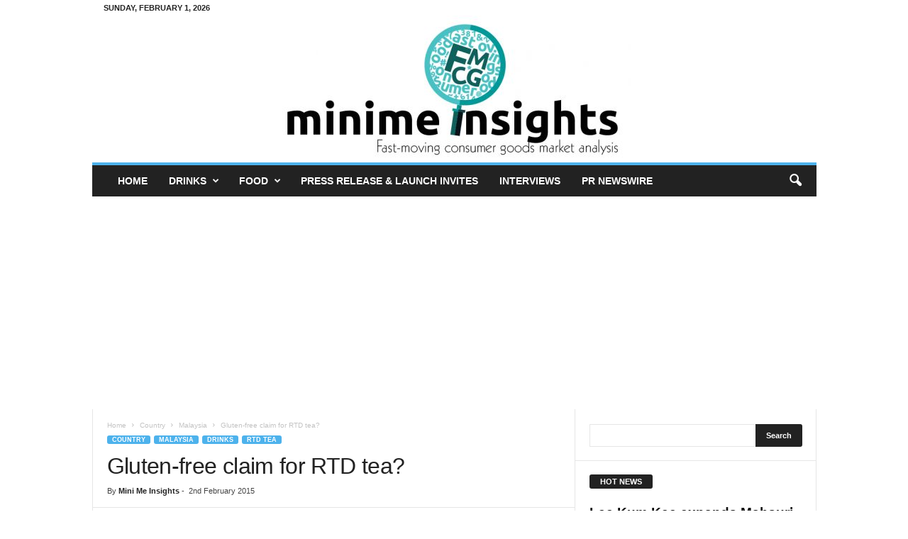

--- FILE ---
content_type: text/html; charset=UTF-8
request_url: https://www.minimeinsights.com/2015/02/02/gluten-free-claim-for-rtd-tea/
body_size: 27328
content:
<!doctype html >
<!--[if IE 8]>    <html class="ie8" lang="en-GB"> <![endif]-->
<!--[if IE 9]>    <html class="ie9" lang="en-GB"> <![endif]-->
<!--[if gt IE 8]><!--> <html lang="en-GB"> <!--<![endif]-->
<head>
    <title>Gluten-free claim for RTD tea? - Mini Me Insights</title>
    <meta charset="UTF-8" />
    <meta name="viewport" content="width=device-width, initial-scale=1.0">
    <link rel="pingback" href="https://www.minimeinsights.com/xmlrpc.php" />
    <meta name='robots' content='index, follow, max-image-preview:large, max-snippet:-1, max-video-preview:-1' />

	<!-- This site is optimized with the Yoast SEO plugin v26.8 - https://yoast.com/product/yoast-seo-wordpress/ -->
	<meta name="description" content="Since when Malaysians are aware of gluten? If you ask ordinary Malaysians what gluten is, I believe over 90% either have not heard of it or cannot explain" />
	<link rel="canonical" href="https://www.minimeinsights.com/2015/02/02/gluten-free-claim-for-rtd-tea/" />
	<meta property="og:locale" content="en_GB" />
	<meta property="og:type" content="article" />
	<meta property="og:title" content="Gluten-free claim for RTD tea? - Mini Me Insights" />
	<meta property="og:description" content="Since when Malaysians are aware of gluten? If you ask ordinary Malaysians what gluten is, I believe over 90% either have not heard of it or cannot explain" />
	<meta property="og:url" content="https://www.minimeinsights.com/2015/02/02/gluten-free-claim-for-rtd-tea/" />
	<meta property="og:site_name" content="Mini Me Insights" />
	<meta property="article:publisher" content="https://www.facebook.com/minimeinsights" />
	<meta property="article:published_time" content="2015-02-02T07:05:00+00:00" />
	<meta property="article:modified_time" content="2020-10-25T05:02:14+00:00" />
	<meta property="og:image" content="https://www.minimeinsights.com/wp-content/uploads/2015/02/Gluten-Origina.jpg" />
	<meta property="og:image:width" content="480" />
	<meta property="og:image:height" content="360" />
	<meta property="og:image:type" content="image/jpeg" />
	<meta name="author" content="Mini Me Insights" />
	<meta name="twitter:card" content="summary_large_image" />
	<meta name="twitter:creator" content="@minimeinsights" />
	<meta name="twitter:site" content="@minimeinsights" />
	<meta name="twitter:label1" content="Written by" />
	<meta name="twitter:data1" content="Mini Me Insights" />
	<meta name="twitter:label2" content="Estimated reading time" />
	<meta name="twitter:data2" content="1 minute" />
	<script type="application/ld+json" class="yoast-schema-graph">{"@context":"https://schema.org","@graph":[{"@type":"Article","@id":"https://www.minimeinsights.com/2015/02/02/gluten-free-claim-for-rtd-tea/#article","isPartOf":{"@id":"https://www.minimeinsights.com/2015/02/02/gluten-free-claim-for-rtd-tea/"},"author":{"name":"Mini Me Insights","@id":"https://www.minimeinsights.com/#/schema/person/25174e69a27b97f760b0c329b764b37d"},"headline":"Gluten-free claim for RTD tea?","datePublished":"2015-02-02T07:05:00+00:00","dateModified":"2020-10-25T05:02:14+00:00","mainEntityOfPage":{"@id":"https://www.minimeinsights.com/2015/02/02/gluten-free-claim-for-rtd-tea/"},"wordCount":200,"commentCount":0,"publisher":{"@id":"https://www.minimeinsights.com/#organization"},"image":{"@id":"https://www.minimeinsights.com/2015/02/02/gluten-free-claim-for-rtd-tea/#primaryimage"},"thumbnailUrl":"https://www.minimeinsights.com/wp-content/uploads/2015/02/Gluten-Origina.jpg","keywords":["Gluten"],"articleSection":["Malaysia","RTD Tea"],"inLanguage":"en-GB","potentialAction":[{"@type":"CommentAction","name":"Comment","target":["https://www.minimeinsights.com/2015/02/02/gluten-free-claim-for-rtd-tea/#respond"]}]},{"@type":"WebPage","@id":"https://www.minimeinsights.com/2015/02/02/gluten-free-claim-for-rtd-tea/","url":"https://www.minimeinsights.com/2015/02/02/gluten-free-claim-for-rtd-tea/","name":"Gluten-free claim for RTD tea? - Mini Me Insights","isPartOf":{"@id":"https://www.minimeinsights.com/#website"},"primaryImageOfPage":{"@id":"https://www.minimeinsights.com/2015/02/02/gluten-free-claim-for-rtd-tea/#primaryimage"},"image":{"@id":"https://www.minimeinsights.com/2015/02/02/gluten-free-claim-for-rtd-tea/#primaryimage"},"thumbnailUrl":"https://www.minimeinsights.com/wp-content/uploads/2015/02/Gluten-Origina.jpg","datePublished":"2015-02-02T07:05:00+00:00","dateModified":"2020-10-25T05:02:14+00:00","description":"Since when Malaysians are aware of gluten? If you ask ordinary Malaysians what gluten is, I believe over 90% either have not heard of it or cannot explain","breadcrumb":{"@id":"https://www.minimeinsights.com/2015/02/02/gluten-free-claim-for-rtd-tea/#breadcrumb"},"inLanguage":"en-GB","potentialAction":[{"@type":"ReadAction","target":["https://www.minimeinsights.com/2015/02/02/gluten-free-claim-for-rtd-tea/"]}]},{"@type":"ImageObject","inLanguage":"en-GB","@id":"https://www.minimeinsights.com/2015/02/02/gluten-free-claim-for-rtd-tea/#primaryimage","url":"https://www.minimeinsights.com/wp-content/uploads/2015/02/Gluten-Origina.jpg","contentUrl":"https://www.minimeinsights.com/wp-content/uploads/2015/02/Gluten-Origina.jpg","width":480,"height":360},{"@type":"BreadcrumbList","@id":"https://www.minimeinsights.com/2015/02/02/gluten-free-claim-for-rtd-tea/#breadcrumb","itemListElement":[{"@type":"ListItem","position":1,"name":"Home","item":"https://www.minimeinsights.com/"},{"@type":"ListItem","position":2,"name":"Gluten-free claim for RTD tea?"}]},{"@type":"WebSite","@id":"https://www.minimeinsights.com/#website","url":"https://www.minimeinsights.com/","name":"Mini Me Insights","description":"APAC fast-moving consumer goods insights","publisher":{"@id":"https://www.minimeinsights.com/#organization"},"potentialAction":[{"@type":"SearchAction","target":{"@type":"EntryPoint","urlTemplate":"https://www.minimeinsights.com/?s={search_term_string}"},"query-input":{"@type":"PropertyValueSpecification","valueRequired":true,"valueName":"search_term_string"}}],"inLanguage":"en-GB"},{"@type":"Organization","@id":"https://www.minimeinsights.com/#organization","name":"Mini Me Insights","url":"https://www.minimeinsights.com/","logo":{"@type":"ImageObject","inLanguage":"en-GB","@id":"https://www.minimeinsights.com/#/schema/logo/image/","url":"https://www.minimeinsights.com/wp-content/uploads/2017/12/minime-letterhead-logo-small-e1514176286429.jpg","contentUrl":"https://www.minimeinsights.com/wp-content/uploads/2017/12/minime-letterhead-logo-small-e1514176286429.jpg","width":588,"height":244,"caption":"Mini Me Insights"},"image":{"@id":"https://www.minimeinsights.com/#/schema/logo/image/"},"sameAs":["https://www.facebook.com/minimeinsights","https://x.com/minimeinsights"]},{"@type":"Person","@id":"https://www.minimeinsights.com/#/schema/person/25174e69a27b97f760b0c329b764b37d","name":"Mini Me Insights","image":{"@type":"ImageObject","inLanguage":"en-GB","@id":"https://www.minimeinsights.com/#/schema/person/image/","url":"https://secure.gravatar.com/avatar/?s=96&d=mm&r=g","contentUrl":"https://secure.gravatar.com/avatar/?s=96&d=mm&r=g","caption":"Mini Me Insights"}}]}</script>
	<!-- / Yoast SEO plugin. -->


<link rel='dns-prefetch' href='//www.googletagmanager.com' />
<link rel='dns-prefetch' href='//pagead2.googlesyndication.com' />
<link rel="alternate" type="application/rss+xml" title="Mini Me Insights &raquo; Feed" href="https://www.minimeinsights.com/feed/" />
<link rel="alternate" type="application/rss+xml" title="Mini Me Insights &raquo; Comments Feed" href="https://www.minimeinsights.com/comments/feed/" />
<link rel="alternate" type="application/rss+xml" title="Mini Me Insights &raquo; Gluten-free claim for RTD tea? Comments Feed" href="https://www.minimeinsights.com/2015/02/02/gluten-free-claim-for-rtd-tea/feed/" />
<link rel="alternate" title="oEmbed (JSON)" type="application/json+oembed" href="https://www.minimeinsights.com/wp-json/oembed/1.0/embed?url=https%3A%2F%2Fwww.minimeinsights.com%2F2015%2F02%2F02%2Fgluten-free-claim-for-rtd-tea%2F" />
<link rel="alternate" title="oEmbed (XML)" type="text/xml+oembed" href="https://www.minimeinsights.com/wp-json/oembed/1.0/embed?url=https%3A%2F%2Fwww.minimeinsights.com%2F2015%2F02%2F02%2Fgluten-free-claim-for-rtd-tea%2F&#038;format=xml" />
<style id='wp-img-auto-sizes-contain-inline-css' type='text/css'>
img:is([sizes=auto i],[sizes^="auto," i]){contain-intrinsic-size:3000px 1500px}
/*# sourceURL=wp-img-auto-sizes-contain-inline-css */
</style>
<style id='wp-emoji-styles-inline-css' type='text/css'>

	img.wp-smiley, img.emoji {
		display: inline !important;
		border: none !important;
		box-shadow: none !important;
		height: 1em !important;
		width: 1em !important;
		margin: 0 0.07em !important;
		vertical-align: -0.1em !important;
		background: none !important;
		padding: 0 !important;
	}
/*# sourceURL=wp-emoji-styles-inline-css */
</style>
<style id='wp-block-library-inline-css' type='text/css'>
:root{
  --wp-block-synced-color:#7a00df;
  --wp-block-synced-color--rgb:122, 0, 223;
  --wp-bound-block-color:var(--wp-block-synced-color);
  --wp-editor-canvas-background:#ddd;
  --wp-admin-theme-color:#007cba;
  --wp-admin-theme-color--rgb:0, 124, 186;
  --wp-admin-theme-color-darker-10:#006ba1;
  --wp-admin-theme-color-darker-10--rgb:0, 107, 160.5;
  --wp-admin-theme-color-darker-20:#005a87;
  --wp-admin-theme-color-darker-20--rgb:0, 90, 135;
  --wp-admin-border-width-focus:2px;
}
@media (min-resolution:192dpi){
  :root{
    --wp-admin-border-width-focus:1.5px;
  }
}
.wp-element-button{
  cursor:pointer;
}

:root .has-very-light-gray-background-color{
  background-color:#eee;
}
:root .has-very-dark-gray-background-color{
  background-color:#313131;
}
:root .has-very-light-gray-color{
  color:#eee;
}
:root .has-very-dark-gray-color{
  color:#313131;
}
:root .has-vivid-green-cyan-to-vivid-cyan-blue-gradient-background{
  background:linear-gradient(135deg, #00d084, #0693e3);
}
:root .has-purple-crush-gradient-background{
  background:linear-gradient(135deg, #34e2e4, #4721fb 50%, #ab1dfe);
}
:root .has-hazy-dawn-gradient-background{
  background:linear-gradient(135deg, #faaca8, #dad0ec);
}
:root .has-subdued-olive-gradient-background{
  background:linear-gradient(135deg, #fafae1, #67a671);
}
:root .has-atomic-cream-gradient-background{
  background:linear-gradient(135deg, #fdd79a, #004a59);
}
:root .has-nightshade-gradient-background{
  background:linear-gradient(135deg, #330968, #31cdcf);
}
:root .has-midnight-gradient-background{
  background:linear-gradient(135deg, #020381, #2874fc);
}
:root{
  --wp--preset--font-size--normal:16px;
  --wp--preset--font-size--huge:42px;
}

.has-regular-font-size{
  font-size:1em;
}

.has-larger-font-size{
  font-size:2.625em;
}

.has-normal-font-size{
  font-size:var(--wp--preset--font-size--normal);
}

.has-huge-font-size{
  font-size:var(--wp--preset--font-size--huge);
}

.has-text-align-center{
  text-align:center;
}

.has-text-align-left{
  text-align:left;
}

.has-text-align-right{
  text-align:right;
}

.has-fit-text{
  white-space:nowrap !important;
}

#end-resizable-editor-section{
  display:none;
}

.aligncenter{
  clear:both;
}

.items-justified-left{
  justify-content:flex-start;
}

.items-justified-center{
  justify-content:center;
}

.items-justified-right{
  justify-content:flex-end;
}

.items-justified-space-between{
  justify-content:space-between;
}

.screen-reader-text{
  border:0;
  clip-path:inset(50%);
  height:1px;
  margin:-1px;
  overflow:hidden;
  padding:0;
  position:absolute;
  width:1px;
  word-wrap:normal !important;
}

.screen-reader-text:focus{
  background-color:#ddd;
  clip-path:none;
  color:#444;
  display:block;
  font-size:1em;
  height:auto;
  left:5px;
  line-height:normal;
  padding:15px 23px 14px;
  text-decoration:none;
  top:5px;
  width:auto;
  z-index:100000;
}
html :where(.has-border-color){
  border-style:solid;
}

html :where([style*=border-top-color]){
  border-top-style:solid;
}

html :where([style*=border-right-color]){
  border-right-style:solid;
}

html :where([style*=border-bottom-color]){
  border-bottom-style:solid;
}

html :where([style*=border-left-color]){
  border-left-style:solid;
}

html :where([style*=border-width]){
  border-style:solid;
}

html :where([style*=border-top-width]){
  border-top-style:solid;
}

html :where([style*=border-right-width]){
  border-right-style:solid;
}

html :where([style*=border-bottom-width]){
  border-bottom-style:solid;
}

html :where([style*=border-left-width]){
  border-left-style:solid;
}
html :where(img[class*=wp-image-]){
  height:auto;
  max-width:100%;
}
:where(figure){
  margin:0 0 1em;
}

html :where(.is-position-sticky){
  --wp-admin--admin-bar--position-offset:var(--wp-admin--admin-bar--height, 0px);
}

@media screen and (max-width:600px){
  html :where(.is-position-sticky){
    --wp-admin--admin-bar--position-offset:0px;
  }
}

/*# sourceURL=wp-block-library-inline-css */
</style><style id='global-styles-inline-css' type='text/css'>
:root{--wp--preset--aspect-ratio--square: 1;--wp--preset--aspect-ratio--4-3: 4/3;--wp--preset--aspect-ratio--3-4: 3/4;--wp--preset--aspect-ratio--3-2: 3/2;--wp--preset--aspect-ratio--2-3: 2/3;--wp--preset--aspect-ratio--16-9: 16/9;--wp--preset--aspect-ratio--9-16: 9/16;--wp--preset--color--black: #000000;--wp--preset--color--cyan-bluish-gray: #abb8c3;--wp--preset--color--white: #ffffff;--wp--preset--color--pale-pink: #f78da7;--wp--preset--color--vivid-red: #cf2e2e;--wp--preset--color--luminous-vivid-orange: #ff6900;--wp--preset--color--luminous-vivid-amber: #fcb900;--wp--preset--color--light-green-cyan: #7bdcb5;--wp--preset--color--vivid-green-cyan: #00d084;--wp--preset--color--pale-cyan-blue: #8ed1fc;--wp--preset--color--vivid-cyan-blue: #0693e3;--wp--preset--color--vivid-purple: #9b51e0;--wp--preset--gradient--vivid-cyan-blue-to-vivid-purple: linear-gradient(135deg,rgb(6,147,227) 0%,rgb(155,81,224) 100%);--wp--preset--gradient--light-green-cyan-to-vivid-green-cyan: linear-gradient(135deg,rgb(122,220,180) 0%,rgb(0,208,130) 100%);--wp--preset--gradient--luminous-vivid-amber-to-luminous-vivid-orange: linear-gradient(135deg,rgb(252,185,0) 0%,rgb(255,105,0) 100%);--wp--preset--gradient--luminous-vivid-orange-to-vivid-red: linear-gradient(135deg,rgb(255,105,0) 0%,rgb(207,46,46) 100%);--wp--preset--gradient--very-light-gray-to-cyan-bluish-gray: linear-gradient(135deg,rgb(238,238,238) 0%,rgb(169,184,195) 100%);--wp--preset--gradient--cool-to-warm-spectrum: linear-gradient(135deg,rgb(74,234,220) 0%,rgb(151,120,209) 20%,rgb(207,42,186) 40%,rgb(238,44,130) 60%,rgb(251,105,98) 80%,rgb(254,248,76) 100%);--wp--preset--gradient--blush-light-purple: linear-gradient(135deg,rgb(255,206,236) 0%,rgb(152,150,240) 100%);--wp--preset--gradient--blush-bordeaux: linear-gradient(135deg,rgb(254,205,165) 0%,rgb(254,45,45) 50%,rgb(107,0,62) 100%);--wp--preset--gradient--luminous-dusk: linear-gradient(135deg,rgb(255,203,112) 0%,rgb(199,81,192) 50%,rgb(65,88,208) 100%);--wp--preset--gradient--pale-ocean: linear-gradient(135deg,rgb(255,245,203) 0%,rgb(182,227,212) 50%,rgb(51,167,181) 100%);--wp--preset--gradient--electric-grass: linear-gradient(135deg,rgb(202,248,128) 0%,rgb(113,206,126) 100%);--wp--preset--gradient--midnight: linear-gradient(135deg,rgb(2,3,129) 0%,rgb(40,116,252) 100%);--wp--preset--font-size--small: 10px;--wp--preset--font-size--medium: 20px;--wp--preset--font-size--large: 30px;--wp--preset--font-size--x-large: 42px;--wp--preset--font-size--regular: 14px;--wp--preset--font-size--larger: 48px;--wp--preset--spacing--20: 0.44rem;--wp--preset--spacing--30: 0.67rem;--wp--preset--spacing--40: 1rem;--wp--preset--spacing--50: 1.5rem;--wp--preset--spacing--60: 2.25rem;--wp--preset--spacing--70: 3.38rem;--wp--preset--spacing--80: 5.06rem;--wp--preset--shadow--natural: 6px 6px 9px rgba(0, 0, 0, 0.2);--wp--preset--shadow--deep: 12px 12px 50px rgba(0, 0, 0, 0.4);--wp--preset--shadow--sharp: 6px 6px 0px rgba(0, 0, 0, 0.2);--wp--preset--shadow--outlined: 6px 6px 0px -3px rgb(255, 255, 255), 6px 6px rgb(0, 0, 0);--wp--preset--shadow--crisp: 6px 6px 0px rgb(0, 0, 0);}:where(.is-layout-flex){gap: 0.5em;}:where(.is-layout-grid){gap: 0.5em;}body .is-layout-flex{display: flex;}.is-layout-flex{flex-wrap: wrap;align-items: center;}.is-layout-flex > :is(*, div){margin: 0;}body .is-layout-grid{display: grid;}.is-layout-grid > :is(*, div){margin: 0;}:where(.wp-block-columns.is-layout-flex){gap: 2em;}:where(.wp-block-columns.is-layout-grid){gap: 2em;}:where(.wp-block-post-template.is-layout-flex){gap: 1.25em;}:where(.wp-block-post-template.is-layout-grid){gap: 1.25em;}.has-black-color{color: var(--wp--preset--color--black) !important;}.has-cyan-bluish-gray-color{color: var(--wp--preset--color--cyan-bluish-gray) !important;}.has-white-color{color: var(--wp--preset--color--white) !important;}.has-pale-pink-color{color: var(--wp--preset--color--pale-pink) !important;}.has-vivid-red-color{color: var(--wp--preset--color--vivid-red) !important;}.has-luminous-vivid-orange-color{color: var(--wp--preset--color--luminous-vivid-orange) !important;}.has-luminous-vivid-amber-color{color: var(--wp--preset--color--luminous-vivid-amber) !important;}.has-light-green-cyan-color{color: var(--wp--preset--color--light-green-cyan) !important;}.has-vivid-green-cyan-color{color: var(--wp--preset--color--vivid-green-cyan) !important;}.has-pale-cyan-blue-color{color: var(--wp--preset--color--pale-cyan-blue) !important;}.has-vivid-cyan-blue-color{color: var(--wp--preset--color--vivid-cyan-blue) !important;}.has-vivid-purple-color{color: var(--wp--preset--color--vivid-purple) !important;}.has-black-background-color{background-color: var(--wp--preset--color--black) !important;}.has-cyan-bluish-gray-background-color{background-color: var(--wp--preset--color--cyan-bluish-gray) !important;}.has-white-background-color{background-color: var(--wp--preset--color--white) !important;}.has-pale-pink-background-color{background-color: var(--wp--preset--color--pale-pink) !important;}.has-vivid-red-background-color{background-color: var(--wp--preset--color--vivid-red) !important;}.has-luminous-vivid-orange-background-color{background-color: var(--wp--preset--color--luminous-vivid-orange) !important;}.has-luminous-vivid-amber-background-color{background-color: var(--wp--preset--color--luminous-vivid-amber) !important;}.has-light-green-cyan-background-color{background-color: var(--wp--preset--color--light-green-cyan) !important;}.has-vivid-green-cyan-background-color{background-color: var(--wp--preset--color--vivid-green-cyan) !important;}.has-pale-cyan-blue-background-color{background-color: var(--wp--preset--color--pale-cyan-blue) !important;}.has-vivid-cyan-blue-background-color{background-color: var(--wp--preset--color--vivid-cyan-blue) !important;}.has-vivid-purple-background-color{background-color: var(--wp--preset--color--vivid-purple) !important;}.has-black-border-color{border-color: var(--wp--preset--color--black) !important;}.has-cyan-bluish-gray-border-color{border-color: var(--wp--preset--color--cyan-bluish-gray) !important;}.has-white-border-color{border-color: var(--wp--preset--color--white) !important;}.has-pale-pink-border-color{border-color: var(--wp--preset--color--pale-pink) !important;}.has-vivid-red-border-color{border-color: var(--wp--preset--color--vivid-red) !important;}.has-luminous-vivid-orange-border-color{border-color: var(--wp--preset--color--luminous-vivid-orange) !important;}.has-luminous-vivid-amber-border-color{border-color: var(--wp--preset--color--luminous-vivid-amber) !important;}.has-light-green-cyan-border-color{border-color: var(--wp--preset--color--light-green-cyan) !important;}.has-vivid-green-cyan-border-color{border-color: var(--wp--preset--color--vivid-green-cyan) !important;}.has-pale-cyan-blue-border-color{border-color: var(--wp--preset--color--pale-cyan-blue) !important;}.has-vivid-cyan-blue-border-color{border-color: var(--wp--preset--color--vivid-cyan-blue) !important;}.has-vivid-purple-border-color{border-color: var(--wp--preset--color--vivid-purple) !important;}.has-vivid-cyan-blue-to-vivid-purple-gradient-background{background: var(--wp--preset--gradient--vivid-cyan-blue-to-vivid-purple) !important;}.has-light-green-cyan-to-vivid-green-cyan-gradient-background{background: var(--wp--preset--gradient--light-green-cyan-to-vivid-green-cyan) !important;}.has-luminous-vivid-amber-to-luminous-vivid-orange-gradient-background{background: var(--wp--preset--gradient--luminous-vivid-amber-to-luminous-vivid-orange) !important;}.has-luminous-vivid-orange-to-vivid-red-gradient-background{background: var(--wp--preset--gradient--luminous-vivid-orange-to-vivid-red) !important;}.has-very-light-gray-to-cyan-bluish-gray-gradient-background{background: var(--wp--preset--gradient--very-light-gray-to-cyan-bluish-gray) !important;}.has-cool-to-warm-spectrum-gradient-background{background: var(--wp--preset--gradient--cool-to-warm-spectrum) !important;}.has-blush-light-purple-gradient-background{background: var(--wp--preset--gradient--blush-light-purple) !important;}.has-blush-bordeaux-gradient-background{background: var(--wp--preset--gradient--blush-bordeaux) !important;}.has-luminous-dusk-gradient-background{background: var(--wp--preset--gradient--luminous-dusk) !important;}.has-pale-ocean-gradient-background{background: var(--wp--preset--gradient--pale-ocean) !important;}.has-electric-grass-gradient-background{background: var(--wp--preset--gradient--electric-grass) !important;}.has-midnight-gradient-background{background: var(--wp--preset--gradient--midnight) !important;}.has-small-font-size{font-size: var(--wp--preset--font-size--small) !important;}.has-medium-font-size{font-size: var(--wp--preset--font-size--medium) !important;}.has-large-font-size{font-size: var(--wp--preset--font-size--large) !important;}.has-x-large-font-size{font-size: var(--wp--preset--font-size--x-large) !important;}
/*# sourceURL=global-styles-inline-css */
</style>
<style id='core-block-supports-inline-css' type='text/css'>
/**
 * Core styles: block-supports
 */

/*# sourceURL=core-block-supports-inline-css */
</style>

<style id='classic-theme-styles-inline-css' type='text/css'>
/**
 * These rules are needed for backwards compatibility.
 * They should match the button element rules in the base theme.json file.
 */
.wp-block-button__link {
	color: #ffffff;
	background-color: #32373c;
	border-radius: 9999px; /* 100% causes an oval, but any explicit but really high value retains the pill shape. */

	/* This needs a low specificity so it won't override the rules from the button element if defined in theme.json. */
	box-shadow: none;
	text-decoration: none;

	/* The extra 2px are added to size solids the same as the outline versions.*/
	padding: calc(0.667em + 2px) calc(1.333em + 2px);

	font-size: 1.125em;
}

.wp-block-file__button {
	background: #32373c;
	color: #ffffff;
	text-decoration: none;
}

/*# sourceURL=/wp-includes/css/classic-themes.css */
</style>
<link rel='stylesheet' id='td-theme-css' href='https://www.minimeinsights.com/wp-content/themes/Newsmag/style.css?ver=5.4.3.4' type='text/css' media='all' />
<style id='td-theme-inline-css' type='text/css'>
    
        /* custom css - generated by TagDiv Composer */
        @media (max-width: 767px) {
            .td-header-desktop-wrap {
                display: none;
            }
        }
        @media (min-width: 767px) {
            .td-header-mobile-wrap {
                display: none;
            }
        }
    
	
/*# sourceURL=td-theme-inline-css */
</style>
<link rel='stylesheet' id='td-legacy-framework-front-style-css' href='https://www.minimeinsights.com/wp-content/plugins/td-composer/legacy/Newsmag/assets/css/td_legacy_main.css?ver=02f7892c77f8d92ff3a6477b3d96dee8' type='text/css' media='all' />
<script type="text/javascript" src="https://www.minimeinsights.com/wp-includes/js/jquery/jquery.js?ver=3.7.1" id="jquery-core-js"></script>
<script type="text/javascript" src="https://www.minimeinsights.com/wp-includes/js/jquery/jquery-migrate.js?ver=3.4.1" id="jquery-migrate-js"></script>

<!-- Google tag (gtag.js) snippet added by Site Kit -->
<!-- Google Analytics snippet added by Site Kit -->
<script type="text/javascript" src="https://www.googletagmanager.com/gtag/js?id=G-RYJWPX200P" id="google_gtagjs-js" async></script>
<script type="text/javascript" id="google_gtagjs-js-after">
/* <![CDATA[ */
window.dataLayer = window.dataLayer || [];function gtag(){dataLayer.push(arguments);}
gtag("set","linker",{"domains":["www.minimeinsights.com"]});
gtag("js", new Date());
gtag("set", "developer_id.dZTNiMT", true);
gtag("config", "G-RYJWPX200P");
//# sourceURL=google_gtagjs-js-after
/* ]]> */
</script>
<link rel="https://api.w.org/" href="https://www.minimeinsights.com/wp-json/" /><link rel="alternate" title="JSON" type="application/json" href="https://www.minimeinsights.com/wp-json/wp/v2/posts/1507" /><link rel="EditURI" type="application/rsd+xml" title="RSD" href="https://www.minimeinsights.com/xmlrpc.php?rsd" />
<meta name="generator" content="WordPress 6.9" />
<link rel='shortlink' href='https://www.minimeinsights.com/?p=1507' />

<!-- This site is using AdRotate Professional v5.18.1 to display their advertisements - https://ajdg.solutions/ -->
<!-- AdRotate CSS -->
<style type="text/css" media="screen">
	.g { margin:0px; padding:0px; overflow:hidden; line-height:1; zoom:1; }
	.g img { height:auto; }
	.g-col { position:relative; float:left; }
	.g-col:first-child { margin-left: 0; }
	.g-col:last-child { margin-right: 0; }
	.woocommerce-page .g, .bbpress-wrapper .g { margin: 20px auto; clear:both; }
	.g-1 { margin:0px 0px 0px 0px; width:100%; max-width:728px; height:100%; max-height:90px; }
	.g-3 { margin:0px 0px 0px 0px; width:100%; max-width:728px; height:100%; max-height:90px; }
	@media only screen and (max-width: 480px) {
		.g-col, .g-dyn, .g-single { width:100%; margin-left:0; margin-right:0; }
		.woocommerce-page .g, .bbpress-wrapper .g { margin: 10px auto; }
	}
</style>
<!-- /AdRotate CSS -->

<meta name="generator" content="Site Kit by Google 1.171.0" />
<!-- Google AdSense meta tags added by Site Kit -->
<meta name="google-adsense-platform-account" content="ca-host-pub-2644536267352236">
<meta name="google-adsense-platform-domain" content="sitekit.withgoogle.com">
<!-- End Google AdSense meta tags added by Site Kit -->

<!-- Google AdSense snippet added by Site Kit -->
<script type="text/javascript" async="async" src="https://pagead2.googlesyndication.com/pagead/js/adsbygoogle.js?client=ca-pub-6367354694502087&amp;host=ca-host-pub-2644536267352236" crossorigin="anonymous"></script>

<!-- End Google AdSense snippet added by Site Kit -->

<!-- JS generated by theme -->

<script type="text/javascript" id="td-generated-header-js">
    
    

	    var tdBlocksArray = []; //here we store all the items for the current page

	    // td_block class - each ajax block uses a object of this class for requests
	    function tdBlock() {
		    this.id = '';
		    this.block_type = 1; //block type id (1-234 etc)
		    this.atts = '';
		    this.td_column_number = '';
		    this.td_current_page = 1; //
		    this.post_count = 0; //from wp
		    this.found_posts = 0; //from wp
		    this.max_num_pages = 0; //from wp
		    this.td_filter_value = ''; //current live filter value
		    this.is_ajax_running = false;
		    this.td_user_action = ''; // load more or infinite loader (used by the animation)
		    this.header_color = '';
		    this.ajax_pagination_infinite_stop = ''; //show load more at page x
	    }

        // td_js_generator - mini detector
        ( function () {
            var htmlTag = document.getElementsByTagName("html")[0];

	        if ( navigator.userAgent.indexOf("MSIE 10.0") > -1 ) {
                htmlTag.className += ' ie10';
            }

            if ( !!navigator.userAgent.match(/Trident.*rv\:11\./) ) {
                htmlTag.className += ' ie11';
            }

	        if ( navigator.userAgent.indexOf("Edge") > -1 ) {
                htmlTag.className += ' ieEdge';
            }

            if ( /(iPad|iPhone|iPod)/g.test(navigator.userAgent) ) {
                htmlTag.className += ' td-md-is-ios';
            }

            var user_agent = navigator.userAgent.toLowerCase();
            if ( user_agent.indexOf("android") > -1 ) {
                htmlTag.className += ' td-md-is-android';
            }

            if ( -1 !== navigator.userAgent.indexOf('Mac OS X')  ) {
                htmlTag.className += ' td-md-is-os-x';
            }

            if ( /chrom(e|ium)/.test(navigator.userAgent.toLowerCase()) ) {
               htmlTag.className += ' td-md-is-chrome';
            }

            if ( -1 !== navigator.userAgent.indexOf('Firefox') ) {
                htmlTag.className += ' td-md-is-firefox';
            }

            if ( -1 !== navigator.userAgent.indexOf('Safari') && -1 === navigator.userAgent.indexOf('Chrome') ) {
                htmlTag.className += ' td-md-is-safari';
            }

            if( -1 !== navigator.userAgent.indexOf('IEMobile') ){
                htmlTag.className += ' td-md-is-iemobile';
            }

        })();

        var tdLocalCache = {};

        ( function () {
            "use strict";

            tdLocalCache = {
                data: {},
                remove: function (resource_id) {
                    delete tdLocalCache.data[resource_id];
                },
                exist: function (resource_id) {
                    return tdLocalCache.data.hasOwnProperty(resource_id) && tdLocalCache.data[resource_id] !== null;
                },
                get: function (resource_id) {
                    return tdLocalCache.data[resource_id];
                },
                set: function (resource_id, cachedData) {
                    tdLocalCache.remove(resource_id);
                    tdLocalCache.data[resource_id] = cachedData;
                }
            };
        })();

    
    
var td_viewport_interval_list=[{"limitBottom":767,"sidebarWidth":251},{"limitBottom":1023,"sidebarWidth":339}];
var td_animation_stack_effect="type0";
var tds_animation_stack=true;
var td_animation_stack_specific_selectors=".entry-thumb, img, .td-lazy-img";
var td_animation_stack_general_selectors=".td-animation-stack img, .td-animation-stack .entry-thumb, .post img, .td-animation-stack .td-lazy-img";
var tdc_is_installed="yes";
var tdc_domain_active=false;
var td_ajax_url="https:\/\/www.minimeinsights.com\/wp-admin\/admin-ajax.php?td_theme_name=Newsmag&v=5.4.3.4";
var td_get_template_directory_uri="https:\/\/www.minimeinsights.com\/wp-content\/plugins\/td-composer\/legacy\/common";
var tds_snap_menu="";
var tds_logo_on_sticky="";
var tds_header_style="7";
var td_please_wait="Please wait...";
var td_email_user_pass_incorrect="User or password incorrect!";
var td_email_user_incorrect="Email or username incorrect!";
var td_email_incorrect="Email incorrect!";
var td_user_incorrect="Username incorrect!";
var td_email_user_empty="Email or username empty!";
var td_pass_empty="Pass empty!";
var td_pass_pattern_incorrect="Invalid Pass Pattern!";
var td_retype_pass_incorrect="Retyped Pass incorrect!";
var tds_more_articles_on_post_enable="";
var tds_more_articles_on_post_time_to_wait="";
var tds_more_articles_on_post_pages_distance_from_top=0;
var tds_captcha="";
var tds_theme_color_site_wide="#4db2ec";
var tds_smart_sidebar="";
var tdThemeName="Newsmag";
var tdThemeNameWl="Newsmag";
var td_magnific_popup_translation_tPrev="Previous (Left arrow key)";
var td_magnific_popup_translation_tNext="Next (Right arrow key)";
var td_magnific_popup_translation_tCounter="%curr% of %total%";
var td_magnific_popup_translation_ajax_tError="The content from %url% could not be loaded.";
var td_magnific_popup_translation_image_tError="The image #%curr% could not be loaded.";
var tdBlockNonce="491789130a";
var tdMobileMenu="enabled";
var tdMobileSearch="enabled";
var tdDateNamesI18n={"month_names":["January","February","March","April","May","June","July","August","September","October","November","December"],"month_names_short":["Jan","Feb","Mar","Apr","May","Jun","Jul","Aug","Sep","Oct","Nov","Dec"],"day_names":["Sunday","Monday","Tuesday","Wednesday","Thursday","Friday","Saturday"],"day_names_short":["Sun","Mon","Tue","Wed","Thu","Fri","Sat"]};
var td_w3_object_cache_enabled_for_wp_admin=true;
var td_deploy_mode="deploy";
var td_ad_background_click_link="";
var td_ad_background_click_target="";
</script>




<script type="application/ld+json">
    {
        "@context": "https://schema.org",
        "@type": "BreadcrumbList",
        "itemListElement": [
            {
                "@type": "ListItem",
                "position": 1,
                "item": {
                    "@type": "WebSite",
                    "@id": "https://www.minimeinsights.com/",
                    "name": "Home"
                }
            },
            {
                "@type": "ListItem",
                "position": 2,
                    "item": {
                    "@type": "WebPage",
                    "@id": "https://www.minimeinsights.com/category/region/",
                    "name": "Country"
                }
            }
            ,{
                "@type": "ListItem",
                "position": 3,
                    "item": {
                    "@type": "WebPage",
                    "@id": "https://www.minimeinsights.com/category/region/malaysia/",
                    "name": "Malaysia"                                
                }
            }
            ,{
                "@type": "ListItem",
                "position": 4,
                    "item": {
                    "@type": "WebPage",
                    "@id": "https://www.minimeinsights.com/2015/02/02/gluten-free-claim-for-rtd-tea/",
                    "name": "Gluten-free claim for RTD tea?"                                
                }
            }    
        ]
    }
</script>
<link rel="icon" href="https://www.minimeinsights.com/wp-content/uploads/2016/06/cropped-512x512-1-32x32.png" sizes="32x32" />
<link rel="icon" href="https://www.minimeinsights.com/wp-content/uploads/2016/06/cropped-512x512-1-192x192.png" sizes="192x192" />
<link rel="apple-touch-icon" href="https://www.minimeinsights.com/wp-content/uploads/2016/06/cropped-512x512-1-180x180.png" />
<meta name="msapplication-TileImage" content="https://www.minimeinsights.com/wp-content/uploads/2016/06/cropped-512x512-1-270x270.png" />
	<style id="tdw-css-placeholder">/* custom css - generated by TagDiv Composer */
</style></head>

<body class="wp-singular post-template-default single single-post postid-1507 single-format-standard wp-theme-Newsmag gluten-free-claim-for-rtd-tea global-block-template-1 td-animation-stack-type0 td-full-layout" itemscope="itemscope" itemtype="https://schema.org/WebPage">

        <div class="td-scroll-up  td-hide-scroll-up-on-mob"  style="display:none;"><i class="td-icon-menu-up"></i></div>

    
    <div class="td-menu-background"></div>
<div id="td-mobile-nav">
    <div class="td-mobile-container">
        <!-- mobile menu top section -->
        <div class="td-menu-socials-wrap">
            <!-- socials -->
            <div class="td-menu-socials">
                            </div>
            <!-- close button -->
            <div class="td-mobile-close">
                <span><i class="td-icon-close-mobile"></i></span>
            </div>
        </div>

        <!-- login section -->
        
        <!-- menu section -->
        <div class="td-mobile-content">
            <div class="menu-home-container"><ul id="menu-home" class="td-mobile-main-menu"><li id="menu-item-3133" class="menu-item menu-item-type-post_type menu-item-object-page menu-item-home menu-item-first menu-item-3133"><a href="https://www.minimeinsights.com/">Home</a></li>
<li id="menu-item-1134" class="menu-item menu-item-type-taxonomy menu-item-object-category current-post-ancestor menu-item-has-children menu-item-1134"><a href="https://www.minimeinsights.com/category/drinks/">Drinks<i class="td-icon-menu-right td-element-after"></i></a>
<ul class="sub-menu">
	<li id="menu-item-1129" class="menu-item menu-item-type-taxonomy menu-item-object-category menu-item-1129"><a href="https://www.minimeinsights.com/category/drinks/alcoholic-drinks/">Alcoholic Drinks</a></li>
	<li id="menu-item-3241" class="menu-item menu-item-type-taxonomy menu-item-object-category menu-item-3241"><a href="https://www.minimeinsights.com/category/drinks/energy-drink/">Energy Drink</a></li>
	<li id="menu-item-1130" class="menu-item menu-item-type-taxonomy menu-item-object-category menu-item-1130"><a href="https://www.minimeinsights.com/category/drinks/carbonated-soft-drinks/">Carbonated Soft Drinks</a></li>
	<li id="menu-item-1131" class="menu-item menu-item-type-taxonomy menu-item-object-category menu-item-1131"><a href="https://www.minimeinsights.com/category/drinks/juice/">Juice</a></li>
	<li id="menu-item-1149" class="menu-item menu-item-type-taxonomy menu-item-object-category current-post-ancestor current-menu-parent current-post-parent menu-item-1149"><a href="https://www.minimeinsights.com/category/drinks/rtd-tea/">RTD Tea</a></li>
	<li id="menu-item-1133" class="menu-item menu-item-type-taxonomy menu-item-object-category menu-item-1133"><a href="https://www.minimeinsights.com/category/drinks/water/">Water</a></li>
	<li id="menu-item-1810" class="menu-item menu-item-type-taxonomy menu-item-object-category menu-item-1810"><a href="https://www.minimeinsights.com/category/drinks/alcohol-free/">Alcohol-Free</a></li>
	<li id="menu-item-1822" class="menu-item menu-item-type-taxonomy menu-item-object-category menu-item-1822"><a href="https://www.minimeinsights.com/category/drinks/coffee/">Coffee</a></li>
</ul>
</li>
<li id="menu-item-1290" class="menu-item menu-item-type-taxonomy menu-item-object-category menu-item-has-children menu-item-1290"><a href="https://www.minimeinsights.com/category/food/">Food<i class="td-icon-menu-right td-element-after"></i></a>
<ul class="sub-menu">
	<li id="menu-item-1295" class="menu-item menu-item-type-taxonomy menu-item-object-category menu-item-1295"><a href="https://www.minimeinsights.com/category/food/instant-noodle/">Instant Noodle</a></li>
	<li id="menu-item-1291" class="menu-item menu-item-type-taxonomy menu-item-object-category menu-item-1291"><a href="https://www.minimeinsights.com/category/food/chocolate/">Chocolate</a></li>
	<li id="menu-item-1978" class="menu-item menu-item-type-taxonomy menu-item-object-category menu-item-1978"><a href="https://www.minimeinsights.com/category/food/biscuits/">Biscuits</a></li>
	<li id="menu-item-2814" class="menu-item menu-item-type-taxonomy menu-item-object-category menu-item-2814"><a href="https://www.minimeinsights.com/category/food/ice-cream/">Ice Cream</a></li>
	<li id="menu-item-1292" class="menu-item menu-item-type-taxonomy menu-item-object-category menu-item-has-children menu-item-1292"><a href="https://www.minimeinsights.com/category/food/dairy/">Dairy<i class="td-icon-menu-right td-element-after"></i></a>
	<ul class="sub-menu">
		<li id="menu-item-1293" class="menu-item menu-item-type-taxonomy menu-item-object-category menu-item-1293"><a href="https://www.minimeinsights.com/category/food/dairy/cheese/">Cheese</a></li>
		<li id="menu-item-1294" class="menu-item menu-item-type-taxonomy menu-item-object-category menu-item-1294"><a href="https://www.minimeinsights.com/category/food/dairy/yoghurt/">Yoghurt</a></li>
		<li id="menu-item-2780" class="menu-item menu-item-type-taxonomy menu-item-object-category menu-item-2780"><a href="https://www.minimeinsights.com/category/food/dairy/yoghurt-drink/">Yoghurt Drink</a></li>
		<li id="menu-item-2787" class="menu-item menu-item-type-taxonomy menu-item-object-category menu-item-2787"><a href="https://www.minimeinsights.com/category/food/dairy/plant-protein-drink/">Plant Protein Drink</a></li>
		<li id="menu-item-1932" class="menu-item menu-item-type-taxonomy menu-item-object-category menu-item-1932"><a href="https://www.minimeinsights.com/category/food/dairy/cultured-milk/">Cultured milk</a></li>
		<li id="menu-item-1933" class="menu-item menu-item-type-taxonomy menu-item-object-category menu-item-1933"><a href="https://www.minimeinsights.com/category/food/dairy/milk/">Milk</a></li>
		<li id="menu-item-1979" class="menu-item menu-item-type-taxonomy menu-item-object-category menu-item-1979"><a href="https://www.minimeinsights.com/category/food/butter/">Butter</a></li>
	</ul>
</li>
	<li id="menu-item-6486" class="menu-item menu-item-type-taxonomy menu-item-object-category menu-item-6486"><a href="https://www.minimeinsights.com/category/food/spread/">Spread</a></li>
	<li id="menu-item-2092" class="menu-item menu-item-type-taxonomy menu-item-object-category menu-item-2092"><a href="https://www.minimeinsights.com/category/food/other-food/">Other &#8211; Food</a></li>
</ul>
</li>
<li id="menu-item-5269" class="menu-item menu-item-type-taxonomy menu-item-object-category menu-item-5269"><a href="https://www.minimeinsights.com/category/press-release/">Press Release &#038; Launch Invites</a></li>
<li id="menu-item-6946" class="menu-item menu-item-type-taxonomy menu-item-object-category menu-item-6946"><a href="https://www.minimeinsights.com/category/interview/">Interviews</a></li>
<li id="menu-item-15401" class="menu-item menu-item-type-post_type menu-item-object-page menu-item-15401"><a href="https://www.minimeinsights.com/prnewswire/">PR Newswire</a></li>
</ul></div>        </div>
    </div>

    <!-- register/login section -->
    </div>    <div class="td-search-background"></div>
<div class="td-search-wrap-mob">
	<div class="td-drop-down-search">
		<form method="get" class="td-search-form" action="https://www.minimeinsights.com/">
			<!-- close button -->
			<div class="td-search-close">
				<span><i class="td-icon-close-mobile"></i></span>
			</div>
			<div role="search" class="td-search-input">
				<span>Search</span>
				<input id="td-header-search-mob" type="text" value="" name="s" autocomplete="off" />
			</div>
		</form>
		<div id="td-aj-search-mob"></div>
	</div>
</div>

    <div id="td-outer-wrap">
    
        <div class="td-outer-container">
        
            <!--
Header style 7
-->

<div class="td-header-wrap td-header-container td-header-style-7">
    <div class="td-header-row td-header-top-menu">
        
    <div class="td-top-bar-container top-bar-style-1">
        <div class="td-header-sp-top-menu">

            <div class="td_data_time">
            <div >

                Sunday, February 1, 2026
            </div>
        </div>
    </div>            <div class="td-header-sp-top-widget">
            </div>
        </div>

    </div>


    <div class="td-header-row td-header-header">
        <div class="td-header-sp-logo">
            		<a class="td-main-logo" href="https://www.minimeinsights.com/">
			<img src="https://www.minimeinsights.com/wp-content/uploads/2017/08/letterhead-logo-small-500x207.jpg" alt=""  width="" height=""/>
			<span class="td-visual-hidden">Mini Me Insights</span>
		</a>
		        </div>
    </div>

    <div class="td-header-menu-wrap">
        <div class="td-header-row td-header-border td-header-main-menu">
            <div id="td-header-menu" role="navigation">
        <div id="td-top-mobile-toggle"><span><i class="td-icon-font td-icon-mobile"></i></span></div>
        <div class="td-main-menu-logo td-logo-in-header">
                <a class="td-main-logo" href="https://www.minimeinsights.com/">
            <img src="https://www.minimeinsights.com/wp-content/uploads/2017/08/letterhead-logo-small-500x207.jpg" alt=""  width="" height=""/>
        </a>
        </div>
    <div class="menu-home-container"><ul id="menu-home-1" class="sf-menu"><li class="menu-item menu-item-type-post_type menu-item-object-page menu-item-home menu-item-first td-menu-item td-normal-menu menu-item-3133"><a href="https://www.minimeinsights.com/">Home</a></li>
<li class="menu-item menu-item-type-taxonomy menu-item-object-category current-post-ancestor menu-item-has-children td-menu-item td-normal-menu menu-item-1134"><a href="https://www.minimeinsights.com/category/drinks/">Drinks</a>
<ul class="sub-menu">
	<li class="menu-item menu-item-type-taxonomy menu-item-object-category td-menu-item td-normal-menu menu-item-1129"><a href="https://www.minimeinsights.com/category/drinks/alcoholic-drinks/">Alcoholic Drinks</a></li>
	<li class="menu-item menu-item-type-taxonomy menu-item-object-category td-menu-item td-normal-menu menu-item-3241"><a href="https://www.minimeinsights.com/category/drinks/energy-drink/">Energy Drink</a></li>
	<li class="menu-item menu-item-type-taxonomy menu-item-object-category td-menu-item td-normal-menu menu-item-1130"><a href="https://www.minimeinsights.com/category/drinks/carbonated-soft-drinks/">Carbonated Soft Drinks</a></li>
	<li class="menu-item menu-item-type-taxonomy menu-item-object-category td-menu-item td-normal-menu menu-item-1131"><a href="https://www.minimeinsights.com/category/drinks/juice/">Juice</a></li>
	<li class="menu-item menu-item-type-taxonomy menu-item-object-category current-post-ancestor current-menu-parent current-post-parent td-menu-item td-normal-menu menu-item-1149"><a href="https://www.minimeinsights.com/category/drinks/rtd-tea/">RTD Tea</a></li>
	<li class="menu-item menu-item-type-taxonomy menu-item-object-category td-menu-item td-normal-menu menu-item-1133"><a href="https://www.minimeinsights.com/category/drinks/water/">Water</a></li>
	<li class="menu-item menu-item-type-taxonomy menu-item-object-category td-menu-item td-normal-menu menu-item-1810"><a href="https://www.minimeinsights.com/category/drinks/alcohol-free/">Alcohol-Free</a></li>
	<li class="menu-item menu-item-type-taxonomy menu-item-object-category td-menu-item td-normal-menu menu-item-1822"><a href="https://www.minimeinsights.com/category/drinks/coffee/">Coffee</a></li>
</ul>
</li>
<li class="menu-item menu-item-type-taxonomy menu-item-object-category menu-item-has-children td-menu-item td-normal-menu menu-item-1290"><a href="https://www.minimeinsights.com/category/food/">Food</a>
<ul class="sub-menu">
	<li class="menu-item menu-item-type-taxonomy menu-item-object-category td-menu-item td-normal-menu menu-item-1295"><a href="https://www.minimeinsights.com/category/food/instant-noodle/">Instant Noodle</a></li>
	<li class="menu-item menu-item-type-taxonomy menu-item-object-category td-menu-item td-normal-menu menu-item-1291"><a href="https://www.minimeinsights.com/category/food/chocolate/">Chocolate</a></li>
	<li class="menu-item menu-item-type-taxonomy menu-item-object-category td-menu-item td-normal-menu menu-item-1978"><a href="https://www.minimeinsights.com/category/food/biscuits/">Biscuits</a></li>
	<li class="menu-item menu-item-type-taxonomy menu-item-object-category td-menu-item td-normal-menu menu-item-2814"><a href="https://www.minimeinsights.com/category/food/ice-cream/">Ice Cream</a></li>
	<li class="menu-item menu-item-type-taxonomy menu-item-object-category menu-item-has-children td-menu-item td-normal-menu menu-item-1292"><a href="https://www.minimeinsights.com/category/food/dairy/">Dairy</a>
	<ul class="sub-menu">
		<li class="menu-item menu-item-type-taxonomy menu-item-object-category td-menu-item td-normal-menu menu-item-1293"><a href="https://www.minimeinsights.com/category/food/dairy/cheese/">Cheese</a></li>
		<li class="menu-item menu-item-type-taxonomy menu-item-object-category td-menu-item td-normal-menu menu-item-1294"><a href="https://www.minimeinsights.com/category/food/dairy/yoghurt/">Yoghurt</a></li>
		<li class="menu-item menu-item-type-taxonomy menu-item-object-category td-menu-item td-normal-menu menu-item-2780"><a href="https://www.minimeinsights.com/category/food/dairy/yoghurt-drink/">Yoghurt Drink</a></li>
		<li class="menu-item menu-item-type-taxonomy menu-item-object-category td-menu-item td-normal-menu menu-item-2787"><a href="https://www.minimeinsights.com/category/food/dairy/plant-protein-drink/">Plant Protein Drink</a></li>
		<li class="menu-item menu-item-type-taxonomy menu-item-object-category td-menu-item td-normal-menu menu-item-1932"><a href="https://www.minimeinsights.com/category/food/dairy/cultured-milk/">Cultured milk</a></li>
		<li class="menu-item menu-item-type-taxonomy menu-item-object-category td-menu-item td-normal-menu menu-item-1933"><a href="https://www.minimeinsights.com/category/food/dairy/milk/">Milk</a></li>
		<li class="menu-item menu-item-type-taxonomy menu-item-object-category td-menu-item td-normal-menu menu-item-1979"><a href="https://www.minimeinsights.com/category/food/butter/">Butter</a></li>
	</ul>
</li>
	<li class="menu-item menu-item-type-taxonomy menu-item-object-category td-menu-item td-normal-menu menu-item-6486"><a href="https://www.minimeinsights.com/category/food/spread/">Spread</a></li>
	<li class="menu-item menu-item-type-taxonomy menu-item-object-category td-menu-item td-normal-menu menu-item-2092"><a href="https://www.minimeinsights.com/category/food/other-food/">Other &#8211; Food</a></li>
</ul>
</li>
<li class="menu-item menu-item-type-taxonomy menu-item-object-category td-menu-item td-normal-menu menu-item-5269"><a href="https://www.minimeinsights.com/category/press-release/">Press Release &#038; Launch Invites</a></li>
<li class="menu-item menu-item-type-taxonomy menu-item-object-category td-menu-item td-normal-menu menu-item-6946"><a href="https://www.minimeinsights.com/category/interview/">Interviews</a></li>
<li class="menu-item menu-item-type-post_type menu-item-object-page td-menu-item td-normal-menu menu-item-15401"><a href="https://www.minimeinsights.com/prnewswire/">PR Newswire</a></li>
</ul></div></div>

<div class="td-search-wrapper">
    <div id="td-top-search">
        <!-- Search -->
        <div class="header-search-wrap">
            <div class="dropdown header-search">
                <a id="td-header-search-button" href="#" role="button" aria-label="search icon" class="dropdown-toggle " data-toggle="dropdown"><i class="td-icon-search"></i></a>
                                <span id="td-header-search-button-mob" class="dropdown-toggle " data-toggle="dropdown"><i class="td-icon-search"></i></span>
                            </div>
        </div>
    </div>
</div>

<div class="header-search-wrap">
	<div class="dropdown header-search">
		<div class="td-drop-down-search">
			<form method="get" class="td-search-form" action="https://www.minimeinsights.com/">
				<div role="search" class="td-head-form-search-wrap">
					<input class="needsclick" id="td-header-search" type="text" value="" name="s" autocomplete="off" /><input class="wpb_button wpb_btn-inverse btn" type="submit" id="td-header-search-top" value="Search" />
				</div>
			</form>
			<div id="td-aj-search"></div>
		</div>
	</div>
</div>        </div>
    </div>

    <div class="td-header-container">
        <div class="td-header-row">
            <div class="td-header-sp-rec">
                
<div class="td-header-ad-wrap  td-ad">
    

</div>            </div>
        </div>
    </div>
</div>
    <div class="td-container td-post-template-default">
        <div class="td-container-border">
            <div class="td-pb-row">
                                        <div class="td-pb-span8 td-main-content" role="main">
                            <div class="td-ss-main-content">
                                

    <article id="post-1507" class="post-1507 post type-post status-publish format-standard has-post-thumbnail hentry category-malaysia category-rtd-tea tag-gluten" itemscope itemtype="https://schema.org/Article"47>
        <div class="td-post-header td-pb-padding-side">
            <div class="entry-crumbs"><span><a title="" class="entry-crumb" href="https://www.minimeinsights.com/">Home</a></span> <i class="td-icon-right td-bread-sep"></i> <span><a title="View all posts in Country" class="entry-crumb" href="https://www.minimeinsights.com/category/region/">Country</a></span> <i class="td-icon-right td-bread-sep"></i> <span><a title="View all posts in Malaysia" class="entry-crumb" href="https://www.minimeinsights.com/category/region/malaysia/">Malaysia</a></span> <i class="td-icon-right td-bread-sep td-bred-no-url-last"></i> <span class="td-bred-no-url-last">Gluten-free claim for RTD tea?</span></div>
            <!-- category --><ul class="td-category"><li class="entry-category"><a  href="https://www.minimeinsights.com/category/region/">Country</a></li><li class="entry-category"><a  href="https://www.minimeinsights.com/category/region/malaysia/">Malaysia</a></li><li class="entry-category"><a  href="https://www.minimeinsights.com/category/drinks/">Drinks</a></li><li class="entry-category"><a  href="https://www.minimeinsights.com/category/drinks/rtd-tea/">RTD Tea</a></li></ul>
            <header>
                <h1 class="entry-title">Gluten-free claim for RTD tea?</h1>

                

                <div class="meta-info">

                    <!-- author --><div class="td-post-author-name"><div class="td-author-by">By</div> <a href="https://www.minimeinsights.com/author/mini-me-insights/">Mini Me Insights</a><div class="td-author-line"> - </div> </div>                    <!-- date --><span class="td-post-date"><time class="entry-date updated td-module-date" datetime="2015-02-02T15:05:00+08:00" >2nd February 2015</time></span>                    <!-- modified date -->                    <!-- views -->                    <!-- comments -->                </div>
            </header>
        </div>

        <div class="td-post-sharing-top td-pb-padding-side"><div id="td_social_sharing_article_top" class="td-post-sharing td-ps-bg td-ps-notext td-post-sharing-style1 "><div class="td-post-sharing-visible"><a class="td-social-sharing-button td-social-sharing-button-js td-social-network td-social-facebook" href="https://www.facebook.com/sharer.php?u=https%3A%2F%2Fwww.minimeinsights.com%2F2015%2F02%2F02%2Fgluten-free-claim-for-rtd-tea%2F" title="Facebook" ><div class="td-social-but-icon"><i class="td-icon-facebook"></i></div><div class="td-social-but-text">Facebook</div></a><a class="td-social-sharing-button td-social-sharing-button-js td-social-network td-social-twitter" href="https://twitter.com/intent/tweet?text=Gluten-free+claim+for+RTD+tea%3F&url=https%3A%2F%2Fwww.minimeinsights.com%2F2015%2F02%2F02%2Fgluten-free-claim-for-rtd-tea%2F&via=Mini+Me+Insights" title="Twitter" ><div class="td-social-but-icon"><i class="td-icon-twitter"></i></div><div class="td-social-but-text">Twitter</div></a><a class="td-social-sharing-button td-social-sharing-button-js td-social-network td-social-pinterest" href="https://pinterest.com/pin/create/button/?url=https://www.minimeinsights.com/2015/02/02/gluten-free-claim-for-rtd-tea/&amp;media=https://www.minimeinsights.com/wp-content/uploads/2015/02/Gluten-Origina.jpg&description=Gluten-free+claim+for+RTD+tea%3F" title="Pinterest" ><div class="td-social-but-icon"><i class="td-icon-pinterest"></i></div><div class="td-social-but-text">Pinterest</div></a><a class="td-social-sharing-button td-social-sharing-button-js td-social-network td-social-whatsapp" href="https://api.whatsapp.com/send?text=Gluten-free+claim+for+RTD+tea%3F %0A%0A https://www.minimeinsights.com/2015/02/02/gluten-free-claim-for-rtd-tea/" title="WhatsApp" ><div class="td-social-but-icon"><i class="td-icon-whatsapp"></i></div><div class="td-social-but-text">WhatsApp</div></a><a class="td-social-sharing-button td-social-sharing-button-js td-social-network td-social-linkedin" href="https://www.linkedin.com/shareArticle?mini=true&url=https://www.minimeinsights.com/2015/02/02/gluten-free-claim-for-rtd-tea/&title=Gluten-free+claim+for+RTD+tea%3F" title="Linkedin" ><div class="td-social-but-icon"><i class="td-icon-linkedin"></i></div><div class="td-social-but-text">Linkedin</div></a><a class="td-social-sharing-button td-social-sharing-button-js td-social-network td-social-mail" href="mailto:?subject=Gluten-free claim for RTD tea?&body=https://www.minimeinsights.com/2015/02/02/gluten-free-claim-for-rtd-tea/" title="Email" ><div class="td-social-but-icon"><i class="td-icon-mail"></i></div><div class="td-social-but-text">Email</div></a><a class="td-social-sharing-button td-social-sharing-button-js td-social-network td-social-print" href="#" title="Print" ><div class="td-social-but-icon"><i class="td-icon-print"></i></div><div class="td-social-but-text">Print</div></a><a class="td-social-sharing-button td-social-sharing-button-js td-social-network td-social-line" href="https://line.me/R/msg/text/?Gluten-free+claim+for+RTD+tea%3F%0D%0Ahttps://www.minimeinsights.com/2015/02/02/gluten-free-claim-for-rtd-tea/" title="LINE" ><div class="td-social-but-icon"><i class="td-icon-line"></i></div><div class="td-social-but-text">LINE</div></a><a class="td-social-sharing-button td-social-sharing-button-js td-social-network td-social-viber" href="viber://forward?text=Gluten-free+claim+for+RTD+tea%3F https://www.minimeinsights.com/2015/02/02/gluten-free-claim-for-rtd-tea/" title="Viber" ><div class="td-social-but-icon"><i class="td-icon-viber"></i></div><div class="td-social-but-text">Viber</div></a></div><div class="td-social-sharing-hidden"><ul class="td-pulldown-filter-list"></ul><a class="td-social-sharing-button td-social-handler td-social-expand-tabs" href="#" data-block-uid="td_social_sharing_article_top" title="More">
                                    <div class="td-social-but-icon"><i class="td-icon-plus td-social-expand-tabs-icon"></i></div>
                                </a></div></div></div>
        <div class="td-post-content td-pb-padding-side">

        <!-- image --><div class="td-post-featured-image"><a href="https://www.minimeinsights.com/wp-content/uploads/2015/02/Gluten-Origina.jpg" data-caption=""><img width="480" height="360" class="entry-thumb td-modal-image" src="https://www.minimeinsights.com/wp-content/uploads/2015/02/Gluten-Origina.jpg" srcset="https://www.minimeinsights.com/wp-content/uploads/2015/02/Gluten-Origina.jpg 480w, https://www.minimeinsights.com/wp-content/uploads/2015/02/Gluten-Origina-150x113.jpg 150w, https://www.minimeinsights.com/wp-content/uploads/2015/02/Gluten-Origina-300x225.jpg 300w, https://www.minimeinsights.com/wp-content/uploads/2015/02/Gluten-Origina-80x60.jpg 80w, https://www.minimeinsights.com/wp-content/uploads/2015/02/Gluten-Origina-100x75.jpg 100w, https://www.minimeinsights.com/wp-content/uploads/2015/02/Gluten-Origina-180x135.jpg 180w, https://www.minimeinsights.com/wp-content/uploads/2015/02/Gluten-Origina-238x178.jpg 238w" sizes="(max-width: 480px) 100vw, 480px" alt="" title="Gluten Origina"/></a></div>
        <!-- content --><!-- Either there are no banners, they are disabled or none qualified for this location! --><p>Since when Malaysians are aware of gluten? If you ask ordinary Malaysians what gluten is, I believe over 90% either have not heard of it or cannot explain to you what it means. There is a high chance there is no local translation for gluten in Malay, correct me if I am wrong.<!-- Error, Ad (n/a) is not available at this time due to schedule/budgeting/geolocation/mobile restrictions! -->
<p>If gluten-free diet is unheard of in Malaysia, will gluten-free the reason consumers purchase the new Origina range of juice and tea beverages made by PS Food and Beverage Sdn Bhd? If gluten-free is not the reason, are they interested in the &#8220;Truly Natural&#8221; positioning of the drink or is it because of the novelty?
<p>Why should consumers pay a premium for Origina when they can buy familiar Lipton ice tea, F&amp;N Seasons ice tea or Coca-Cola&#8217;s Heaven &amp; Earth at a cheaper price? Origina Green Tea + Pomegranate 500ml retails at RM 2.99 compared with Heaven and Earth Passionfruit Ice Tea 500ml (RM 2.49) and Lipton Ice Green Tea with Pear &amp; Peach 450ml (RM 2.29).
<p>Perhaps Origina needs a rethink of its marketing strategy or market this RTD tea in Western countries where gluten-free is widely know.
<table style="margin-left: auto; margin-right: auto; text-align: center;" cellspacing="0" cellpadding="0" align="center">
<tbody>
<tr>
<td style="text-align: center;"><a style="margin-left: auto; margin-right: auto;" href="http://3.bp.blogspot.com/-3XlORhJlM5c/VM8fNEzqF8I/AAAAAAAAC80/IWVrAu-BOYA/s1600/Origina.JPG"><img decoding="async" class="aligncenter" src="http://3.bp.blogspot.com/-3XlORhJlM5c/VM8fNEzqF8I/AAAAAAAAC80/IWVrAu-BOYA/s1600/Origina.JPG" width="129" height="320" border="0" /></a></td>
</tr>
<tr>
<td style="text-align: center;"><a href="http://origina2u.com/">Origina</a></td>
</tr>
</tbody>
</table>
<table style="margin-left: auto; margin-right: auto; text-align: center;" cellspacing="0" cellpadding="0" align="center">
<tbody>
<tr>
<td style="text-align: center;"><a style="margin-left: auto; margin-right: auto;" href="http://1.bp.blogspot.com/-y-M_MBBffP4/VM8f8xb7qGI/AAAAAAAAC88/mjFf3IaUPjM/s1600/truly%2Bnatural.JPG"><img decoding="async" class="aligncenter" src="http://1.bp.blogspot.com/-y-M_MBBffP4/VM8f8xb7qGI/AAAAAAAAC88/mjFf3IaUPjM/s1600/truly%2Bnatural.JPG" width="320" height="131" border="0" /></a></td>
</tr>
<tr>
<td style="text-align: center;"><a href="http://origina2u.com/">Origina Truly Natural</a></td>
</tr>
</tbody>
</table>
<p>&nbsp;
        </div>


        <footer>
            <!-- post pagination -->            <!-- review -->
            <div class="td-post-source-tags td-pb-padding-side">
                <!-- source via -->                <!-- tags --><ul class="td-tags td-post-small-box clearfix"><li><span>TAGS</span></li><li><a href="https://www.minimeinsights.com/tag/gluten/">Gluten</a></li></ul>            </div>

            <div class="td-post-sharing-bottom td-pb-padding-side"><div class="td-post-sharing-classic"><iframe title="bottomFacebookLike" frameBorder="0" src="https://www.facebook.com/plugins/like.php?href=https://www.minimeinsights.com/2015/02/02/gluten-free-claim-for-rtd-tea/&amp;layout=button_count&amp;show_faces=false&amp;width=105&amp;action=like&amp;colorscheme=light&amp;height=21" style="border:none; overflow:hidden; width:105px; height:21px; background-color:transparent;"></iframe></div><div id="td_social_sharing_article_bottom" class="td-post-sharing td-ps-bg td-ps-notext td-post-sharing-style1 "><div class="td-post-sharing-visible"><a class="td-social-sharing-button td-social-sharing-button-js td-social-network td-social-facebook" href="https://www.facebook.com/sharer.php?u=https%3A%2F%2Fwww.minimeinsights.com%2F2015%2F02%2F02%2Fgluten-free-claim-for-rtd-tea%2F" title="Facebook" ><div class="td-social-but-icon"><i class="td-icon-facebook"></i></div><div class="td-social-but-text">Facebook</div></a><a class="td-social-sharing-button td-social-sharing-button-js td-social-network td-social-twitter" href="https://twitter.com/intent/tweet?text=Gluten-free+claim+for+RTD+tea%3F&url=https%3A%2F%2Fwww.minimeinsights.com%2F2015%2F02%2F02%2Fgluten-free-claim-for-rtd-tea%2F&via=Mini+Me+Insights" title="Twitter" ><div class="td-social-but-icon"><i class="td-icon-twitter"></i></div><div class="td-social-but-text">Twitter</div></a><a class="td-social-sharing-button td-social-sharing-button-js td-social-network td-social-pinterest" href="https://pinterest.com/pin/create/button/?url=https://www.minimeinsights.com/2015/02/02/gluten-free-claim-for-rtd-tea/&amp;media=https://www.minimeinsights.com/wp-content/uploads/2015/02/Gluten-Origina.jpg&description=Gluten-free+claim+for+RTD+tea%3F" title="Pinterest" ><div class="td-social-but-icon"><i class="td-icon-pinterest"></i></div><div class="td-social-but-text">Pinterest</div></a><a class="td-social-sharing-button td-social-sharing-button-js td-social-network td-social-whatsapp" href="https://api.whatsapp.com/send?text=Gluten-free+claim+for+RTD+tea%3F %0A%0A https://www.minimeinsights.com/2015/02/02/gluten-free-claim-for-rtd-tea/" title="WhatsApp" ><div class="td-social-but-icon"><i class="td-icon-whatsapp"></i></div><div class="td-social-but-text">WhatsApp</div></a><a class="td-social-sharing-button td-social-sharing-button-js td-social-network td-social-linkedin" href="https://www.linkedin.com/shareArticle?mini=true&url=https://www.minimeinsights.com/2015/02/02/gluten-free-claim-for-rtd-tea/&title=Gluten-free+claim+for+RTD+tea%3F" title="Linkedin" ><div class="td-social-but-icon"><i class="td-icon-linkedin"></i></div><div class="td-social-but-text">Linkedin</div></a><a class="td-social-sharing-button td-social-sharing-button-js td-social-network td-social-mail" href="mailto:?subject=Gluten-free claim for RTD tea?&body=https://www.minimeinsights.com/2015/02/02/gluten-free-claim-for-rtd-tea/" title="Email" ><div class="td-social-but-icon"><i class="td-icon-mail"></i></div><div class="td-social-but-text">Email</div></a><a class="td-social-sharing-button td-social-sharing-button-js td-social-network td-social-print" href="#" title="Print" ><div class="td-social-but-icon"><i class="td-icon-print"></i></div><div class="td-social-but-text">Print</div></a><a class="td-social-sharing-button td-social-sharing-button-js td-social-network td-social-line" href="https://line.me/R/msg/text/?Gluten-free+claim+for+RTD+tea%3F%0D%0Ahttps://www.minimeinsights.com/2015/02/02/gluten-free-claim-for-rtd-tea/" title="LINE" ><div class="td-social-but-icon"><i class="td-icon-line"></i></div><div class="td-social-but-text">LINE</div></a><a class="td-social-sharing-button td-social-sharing-button-js td-social-network td-social-viber" href="viber://forward?text=Gluten-free+claim+for+RTD+tea%3F https://www.minimeinsights.com/2015/02/02/gluten-free-claim-for-rtd-tea/" title="Viber" ><div class="td-social-but-icon"><i class="td-icon-viber"></i></div><div class="td-social-but-text">Viber</div></a></div><div class="td-social-sharing-hidden"><ul class="td-pulldown-filter-list"></ul><a class="td-social-sharing-button td-social-handler td-social-expand-tabs" href="#" data-block-uid="td_social_sharing_article_bottom" title="More">
                                    <div class="td-social-but-icon"><i class="td-icon-plus td-social-expand-tabs-icon"></i></div>
                                </a></div></div></div>            <!-- next prev --><div class="td-block-row td-post-next-prev"><div class="td-block-span6 td-post-prev-post"><div class="td-post-next-prev-content"><span>Previous article</span><a href="https://www.minimeinsights.com/2015/02/02/carjeen-nyonya-curry-laksa-with-separate-dipping-sauce/">Carjeen Nyonya Curry Laksa with separate dipping sauce</a></div></div><div class="td-next-prev-separator"></div><div class="td-block-span6 td-post-next-post"><div class="td-post-next-prev-content"><span>Next article</span><a href="https://www.minimeinsights.com/2015/02/03/twinfish-most-counterfeited-oat-choco-in-malaysia/">Twinfish &#8211; most counterfeited oat choco in Malaysia</a></div></div></div>            <!-- author box --><div class="author-box-wrap"><a href="https://www.minimeinsights.com/author/mini-me-insights/" aria-label="author-photo"><img alt='Mini Me Insights' src='https://secure.gravatar.com/avatar/?s=96&#038;d=mm&#038;r=g' srcset='https://secure.gravatar.com/avatar/?s=192&#038;d=mm&#038;r=g 2x' class='avatar avatar-96 photo avatar-default' height='96' width='96' decoding='async'/></a><div class="desc"><div class="td-author-name vcard author"><span class="fn"><a href="https://www.minimeinsights.com/author/mini-me-insights/">Mini Me Insights</a></span></div><div class="td-author-description"></div><div class="td-author-social"></div><div class="clearfix"></div></div></div>	        <!-- meta --><span class="td-page-meta" itemprop="author" itemscope itemtype="https://schema.org/Person"><meta itemprop="name" content="Mini Me Insights"><meta itemprop="url" content="https://www.minimeinsights.com/author/mini-me-insights/"></span><meta itemprop="datePublished" content="2015-02-02T15:05:00+08:00"><meta itemprop="dateModified" content="2020-10-25T13:02:14+08:00"><meta itemscope itemprop="mainEntityOfPage" itemType="https://schema.org/WebPage" itemid="https://www.minimeinsights.com/2015/02/02/gluten-free-claim-for-rtd-tea/"/><span class="td-page-meta" itemprop="publisher" itemscope itemtype="https://schema.org/Organization"><span class="td-page-meta" itemprop="logo" itemscope itemtype="https://schema.org/ImageObject"><meta itemprop="url" content="https://www.minimeinsights.com/wp-content/uploads/2017/08/letterhead-logo-small-500x207.jpg"></span><meta itemprop="name" content="Mini Me Insights"></span><meta itemprop="headline " content="Gluten-free claim for RTD tea?"><span class="td-page-meta" itemprop="image" itemscope itemtype="https://schema.org/ImageObject"><meta itemprop="url" content="https://www.minimeinsights.com/wp-content/uploads/2015/02/Gluten-Origina.jpg"><meta itemprop="width" content="480"><meta itemprop="height" content="360"></span>        </footer>

    </article> <!-- /.post -->

    
    <div class="comments" id="comments">
        	<div id="respond" class="comment-respond">
		<h3 id="reply-title" class="comment-reply-title">LEAVE A REPLY <small><a rel="nofollow" id="cancel-comment-reply-link" href="/2015/02/02/gluten-free-claim-for-rtd-tea/#respond" style="display:none;">Cancel reply</a></small></h3><form action="https://www.minimeinsights.com/wp-comments-post.php" method="post" id="commentform" class="comment-form"><div class="clearfix"></div>
            <div class="comment-form-input-wrap td-form-comment">
                <textarea placeholder="Comment:" id="comment" name="comment" cols="45" rows="8" aria-required="true"></textarea>
                <div class="td-warning-comment">Please enter your comment!</div>
            </div><div class="comment-form-input-wrap td-form-author">
			            <input class="" id="author" name="author" placeholder="Name:*" type="text" value="" size="30"  aria-required='true' />
			            <div class="td-warning-author">Please enter your name here</div>
			         </div>
<div class="comment-form-input-wrap td-form-email">
			            <input class="" id="email" name="email" placeholder="Email:*" type="text" value="" size="30"  aria-required='true' />
			            <div class="td-warning-email-error">You have entered an incorrect email address!</div>
			            <div class="td-warning-email">Please enter your email address here</div>
			         </div>
<div class="comment-form-input-wrap td-form-url">
			            <input class="" id="url" name="url" placeholder="Website:" type="text" value="" size="30" />
                     </div>
<p class="comment-form-cookies-consent"><input id="wp-comment-cookies-consent" name="wp-comment-cookies-consent" type="checkbox" value="yes" /><label for="wp-comment-cookies-consent">Save my name, email, and website in this browser for the next time I comment.</label></p>
<p class="form-submit"><input name="submit" type="submit" id="submit" class="submit" value="Post Comment" /> <input type='hidden' name='comment_post_ID' value='1507' id='comment_post_ID' />
<input type='hidden' name='comment_parent' id='comment_parent' value='0' />
</p><p style="display: none;"><input type="hidden" id="akismet_comment_nonce" name="akismet_comment_nonce" value="e239417f67" /></p><p style="display: none !important;" class="akismet-fields-container" data-prefix="ak_"><label>&#916;<textarea name="ak_hp_textarea" cols="45" rows="8" maxlength="100"></textarea></label><input type="hidden" id="ak_js_1" name="ak_js" value="129"/><script>document.getElementById( "ak_js_1" ).setAttribute( "value", ( new Date() ).getTime() );</script></p></form>	</div><!-- #respond -->
	    </div> <!-- /.content -->
                                </div>
                        </div>
                        <div class="td-pb-span4 td-main-sidebar" role="complementary">
                            <div class="td-ss-main-sidebar">
                                <aside class="td_block_template_1 widget widget_search"><form method="get" class="td-search-form-widget" action="https://www.minimeinsights.com/">
    <div role="search">
        <input class="td-widget-search-input" type="text" value="" name="s" id="s" />
        <input class="wpb_button wpb_btn-inverse btn" type="submit" id="searchsubmit" value="Search" />
    </div>
</form></aside><aside class="td_block_template_1 widget widget_block"><!-- Error, Ad (13) is not available at this time due to schedule/budgeting/geolocation/mobile restrictions! --></aside><div class="td_block_wrap td_block_6 td_block_widget tdi_6 td_with_ajax_pagination td-pb-border-top td_block_template_1"  data-td-block-uid="tdi_6" >
<style>
/* custom css - generated by TagDiv Composer */
.tdi_6 .td-post-vid-time{
					display: block;
				}
</style><script>var block_tdi_6 = new tdBlock();
block_tdi_6.id = "tdi_6";
block_tdi_6.atts = '{"sort":"random_posts","custom_title":"HOT NEWS","limit":"1","header_color":"","ajax_pagination":"next_prev","class":"td_block_widget tdi_6","block_type":"td_block_6","separator":"","custom_url":"","title_tag":"","block_template_id":"","border_top":"","color_preset":"","m5_tl":"","m5_title_tag":"","m5_el":"","post_ids":"-1507","category_id":"","category_ids":"","tag_slug":"","autors_id":"","installed_post_types":"","offset":"","open_in_new_window":"","show_modified_date":"","video_popup":"","video_rec":"","video_rec_title":"","show_vid_t":"block","el_class":"","td_ajax_filter_type":"","td_ajax_filter_ids":"","td_filter_default_txt":"All","td_ajax_preloading":"","f_header_font_header":"","f_header_font_title":"Block header","f_header_font_settings":"","f_header_font_family":"","f_header_font_size":"","f_header_font_line_height":"","f_header_font_style":"","f_header_font_weight":"","f_header_font_transform":"","f_header_font_spacing":"","f_header_":"","f_ajax_font_title":"Ajax categories","f_ajax_font_settings":"","f_ajax_font_family":"","f_ajax_font_size":"","f_ajax_font_line_height":"","f_ajax_font_style":"","f_ajax_font_weight":"","f_ajax_font_transform":"","f_ajax_font_spacing":"","f_ajax_":"","f_more_font_title":"Load more button","f_more_font_settings":"","f_more_font_family":"","f_more_font_size":"","f_more_font_line_height":"","f_more_font_style":"","f_more_font_weight":"","f_more_font_transform":"","f_more_font_spacing":"","f_more_":"","m5f_title_font_header":"","m5f_title_font_title":"Article title","m5f_title_font_settings":"","m5f_title_font_family":"","m5f_title_font_size":"","m5f_title_font_line_height":"","m5f_title_font_style":"","m5f_title_font_weight":"","m5f_title_font_transform":"","m5f_title_font_spacing":"","m5f_title_":"","m5f_cat_font_title":"Article category tag","m5f_cat_font_settings":"","m5f_cat_font_family":"","m5f_cat_font_size":"","m5f_cat_font_line_height":"","m5f_cat_font_style":"","m5f_cat_font_weight":"","m5f_cat_font_transform":"","m5f_cat_font_spacing":"","m5f_cat_":"","m5f_meta_font_title":"Article meta info","m5f_meta_font_settings":"","m5f_meta_font_family":"","m5f_meta_font_size":"","m5f_meta_font_line_height":"","m5f_meta_font_style":"","m5f_meta_font_weight":"","m5f_meta_font_transform":"","m5f_meta_font_spacing":"","m5f_meta_":"","m5f_ex_font_title":"Article excerpt","m5f_ex_font_settings":"","m5f_ex_font_family":"","m5f_ex_font_size":"","m5f_ex_font_line_height":"","m5f_ex_font_style":"","m5f_ex_font_weight":"","m5f_ex_font_transform":"","m5f_ex_font_spacing":"","m5f_ex_":"","ajax_pagination_infinite_stop":"","css":"","tdc_css":"","td_column_number":1,"ajax_pagination_next_prev_swipe":"","tdc_css_class":"tdi_6","tdc_css_class_style":"tdi_6_rand_style"}';
block_tdi_6.td_column_number = "1";
block_tdi_6.block_type = "td_block_6";
block_tdi_6.post_count = "1";
block_tdi_6.found_posts = "11723";
block_tdi_6.header_color = "";
block_tdi_6.ajax_pagination_infinite_stop = "";
block_tdi_6.max_num_pages = "11723";
tdBlocksArray.push(block_tdi_6);
</script><h4 class="block-title"><span class="td-pulldown-size">HOT NEWS</span></h4><div id=tdi_6 class="td_block_inner">

	<div class="td-block-span12">

        <div class="td_module_5 td_module_wrap td-animation-stack td-cpt-post">

            <h3 class="entry-title td-module-title"><a href="https://www.minimeinsights.com/2016/12/17/lee-kum-kee-expanding-mahsuri-brand-presence-in-southeast-asia/"  rel="bookmark" title="Lee Kum Kee expands Mahsuri presence in Southeast Asia">Lee Kum Kee expands Mahsuri presence in Southeast Asia</a></h3>
            <div class="meta-info">
                                <span class="td-post-author-name"><a href="https://www.minimeinsights.com/author/henghtan/">Tan Heng Hong</a> <span>-</span> </span>                <span class="td-post-date"><time class="entry-date updated td-module-date" datetime="2016-12-17T17:40:33+08:00" >17th December 2016</time></span>                <span class="td-module-comments"><a href="https://www.minimeinsights.com/2016/12/17/lee-kum-kee-expanding-mahsuri-brand-presence-in-southeast-asia/#respond">0</a></span>            </div>

            <div class="td-module-image">
                <div class="td-module-thumb"><a href="https://www.minimeinsights.com/2016/12/17/lee-kum-kee-expanding-mahsuri-brand-presence-in-southeast-asia/"  rel="bookmark" class="td-image-wrap " title="Lee Kum Kee expands Mahsuri presence in Southeast Asia" ><img class="entry-thumb" src="" alt="" title="Lee Kum Kee expands Mahsuri presence in Southeast Asia" data-type="image_tag" data-img-url="https://www.minimeinsights.com/wp-content/uploads/2016/12/Lee-Kum-kee-mahsuri-myanmar-294x194.jpg"  width="294" height="194" /></a></div>                                            </div>

            <div class="td-excerpt">
                Mahsuri launches in Myanmar


Lee Kum Kee has recently launched the Mahsuri brand in Myanmar as part of the expansion of its existing lineup of...            </div>

            
        </div>

        
	</div> <!-- ./td-block-span12 --></div><div class="td-next-prev-wrap"><a href="#" class="td-ajax-prev-page ajax-page-disabled" aria-label="prev-page" id="prev-page-tdi_6" data-td_block_id="tdi_6"><i class="td-next-prev-icon td-icon-font td-icon-menu-left"></i></a><a href="#"  class="td-ajax-next-page" aria-label="next-page" id="next-page-tdi_6" data-td_block_id="tdi_6"><i class="td-next-prev-icon td-icon-font td-icon-menu-right"></i></a></div></div> <!-- ./block --><div class="td_block_wrap td_block_1 td_block_widget tdi_7 td_block_template_1"  data-td-block-uid="tdi_7" >
<style>
/* custom css - generated by TagDiv Composer */
.tdi_7 .td-post-vid-time{
					display: block;
				}
</style><script>var block_tdi_7 = new tdBlock();
block_tdi_7.id = "tdi_7";
block_tdi_7.atts = '{"custom_title":"MUST READ","custom_url":"","block_template_id":"","header_color":"#","header_text_color":"#","border_top":"no_border_top","color_preset":"","limit":"4","offset":"","el_class":"","post_ids":"-1507","category_id":"","category_ids":"","tag_slug":"","autors_id":"","installed_post_types":"","sort":"random_posts","td_ajax_filter_type":"td_category_ids_filter","td_ajax_filter_ids":"","td_filter_default_txt":"All","td_ajax_preloading":"","ajax_pagination":"","ajax_pagination_infinite_stop":"","class":"td_block_widget tdi_7","block_type":"td_block_1","separator":"","title_tag":"","m4_tl":"","m4_title_tag":"","m4_el":"","m6_tl":"","m6_title_tag":"","open_in_new_window":"","show_modified_date":"","video_popup":"","video_rec":"","video_rec_title":"","show_vid_t":"block","f_header_font_header":"","f_header_font_title":"Block header","f_header_font_settings":"","f_header_font_family":"","f_header_font_size":"","f_header_font_line_height":"","f_header_font_style":"","f_header_font_weight":"","f_header_font_transform":"","f_header_font_spacing":"","f_header_":"","f_ajax_font_title":"Ajax categories","f_ajax_font_settings":"","f_ajax_font_family":"","f_ajax_font_size":"","f_ajax_font_line_height":"","f_ajax_font_style":"","f_ajax_font_weight":"","f_ajax_font_transform":"","f_ajax_font_spacing":"","f_ajax_":"","f_more_font_title":"Load more button","f_more_font_settings":"","f_more_font_family":"","f_more_font_size":"","f_more_font_line_height":"","f_more_font_style":"","f_more_font_weight":"","f_more_font_transform":"","f_more_font_spacing":"","f_more_":"","m4f_title_font_header":"","m4f_title_font_title":"Article title","m4f_title_font_settings":"","m4f_title_font_family":"","m4f_title_font_size":"","m4f_title_font_line_height":"","m4f_title_font_style":"","m4f_title_font_weight":"","m4f_title_font_transform":"","m4f_title_font_spacing":"","m4f_title_":"","m4f_cat_font_title":"Article category tag","m4f_cat_font_settings":"","m4f_cat_font_family":"","m4f_cat_font_size":"","m4f_cat_font_line_height":"","m4f_cat_font_style":"","m4f_cat_font_weight":"","m4f_cat_font_transform":"","m4f_cat_font_spacing":"","m4f_cat_":"","m4f_meta_font_title":"Article meta info","m4f_meta_font_settings":"","m4f_meta_font_family":"","m4f_meta_font_size":"","m4f_meta_font_line_height":"","m4f_meta_font_style":"","m4f_meta_font_weight":"","m4f_meta_font_transform":"","m4f_meta_font_spacing":"","m4f_meta_":"","m4f_ex_font_title":"Article excerpt","m4f_ex_font_settings":"","m4f_ex_font_family":"","m4f_ex_font_size":"","m4f_ex_font_line_height":"","m4f_ex_font_style":"","m4f_ex_font_weight":"","m4f_ex_font_transform":"","m4f_ex_font_spacing":"","m4f_ex_":"","m6f_title_font_header":"","m6f_title_font_title":"Article title","m6f_title_font_settings":"","m6f_title_font_family":"","m6f_title_font_size":"","m6f_title_font_line_height":"","m6f_title_font_style":"","m6f_title_font_weight":"","m6f_title_font_transform":"","m6f_title_font_spacing":"","m6f_title_":"","m6f_cat_font_title":"Article category tag","m6f_cat_font_settings":"","m6f_cat_font_family":"","m6f_cat_font_size":"","m6f_cat_font_line_height":"","m6f_cat_font_style":"","m6f_cat_font_weight":"","m6f_cat_font_transform":"","m6f_cat_font_spacing":"","m6f_cat_":"","m6f_meta_font_title":"Article meta info","m6f_meta_font_settings":"","m6f_meta_font_family":"","m6f_meta_font_size":"","m6f_meta_font_line_height":"","m6f_meta_font_style":"","m6f_meta_font_weight":"","m6f_meta_font_transform":"","m6f_meta_font_spacing":"","m6f_meta_":"","css":"","tdc_css":"","td_column_number":1,"ajax_pagination_next_prev_swipe":"","tdc_css_class":"tdi_7","tdc_css_class_style":"tdi_7_rand_style"}';
block_tdi_7.td_column_number = "1";
block_tdi_7.block_type = "td_block_1";
block_tdi_7.post_count = "4";
block_tdi_7.found_posts = "11723";
block_tdi_7.header_color = "#";
block_tdi_7.ajax_pagination_infinite_stop = "";
block_tdi_7.max_num_pages = "2931";
tdBlocksArray.push(block_tdi_7);
</script><h4 class="block-title"><span class="td-pulldown-size">MUST READ</span></h4><div class="td-wrapper-pulldown-filter"><div class="td-pulldown-filter-display-option"><div id="td-pulldown-tdi_7-val"><span>All </span><i class="td-icon-menu-down"></i></div><ul class="td-pulldown-filter-list"><li class="td-pulldown-filter-item"><a class="td-pulldown-filter-link" id="tdi_8" data-td_filter_value="" data-td_block_id="tdi_7" href="#">All</a></li><li class="td-pulldown-filter-item"><a class="td-pulldown-filter-link" id="tdi_9" data-td_filter_value="519" data-td_block_id="tdi_7" href="#">Alcohol-Free</a></li><li class="td-pulldown-filter-item"><a class="td-pulldown-filter-link" id="tdi_10" data-td_filter_value="147" data-td_block_id="tdi_7" href="#">Alcoholic Drinks</a></li><li class="td-pulldown-filter-item"><a class="td-pulldown-filter-link" id="tdi_11" data-td_filter_value="1223" data-td_block_id="tdi_7" href="#">Australia</a></li><li class="td-pulldown-filter-item"><a class="td-pulldown-filter-link" id="tdi_12" data-td_filter_value="1816" data-td_block_id="tdi_7" href="#">Baby food</a></li><li class="td-pulldown-filter-item"><a class="td-pulldown-filter-link" id="tdi_13" data-td_filter_value="532" data-td_block_id="tdi_7" href="#">Bakery</a></li><li class="td-pulldown-filter-item"><a class="td-pulldown-filter-link" id="tdi_14" data-td_filter_value="267" data-td_block_id="tdi_7" href="#">Biscuits</a></li><li class="td-pulldown-filter-item"><a class="td-pulldown-filter-link" id="tdi_15" data-td_filter_value="4062" data-td_block_id="tdi_7" href="#">Brunei</a></li><li class="td-pulldown-filter-item"><a class="td-pulldown-filter-link" id="tdi_16" data-td_filter_value="1165" data-td_block_id="tdi_7" href="#">Butter</a></li><li class="td-pulldown-filter-item"><a class="td-pulldown-filter-link" id="tdi_17" data-td_filter_value="378" data-td_block_id="tdi_7" href="#">Butter</a></li><li class="td-pulldown-filter-item"><a class="td-pulldown-filter-link" id="tdi_18" data-td_filter_value="143" data-td_block_id="tdi_7" href="#">Cambodia</a></li><li class="td-pulldown-filter-item"><a class="td-pulldown-filter-link" id="tdi_19" data-td_filter_value="146" data-td_block_id="tdi_7" href="#">Carbonated Soft Drinks</a></li><li class="td-pulldown-filter-item"><a class="td-pulldown-filter-link" id="tdi_20" data-td_filter_value="1193" data-td_block_id="tdi_7" href="#">Cereal</a></li><li class="td-pulldown-filter-item"><a class="td-pulldown-filter-link" id="tdi_21" data-td_filter_value="154" data-td_block_id="tdi_7" href="#">Cheese</a></li><li class="td-pulldown-filter-item"><a class="td-pulldown-filter-link" id="tdi_22" data-td_filter_value="139" data-td_block_id="tdi_7" href="#">China</a></li><li class="td-pulldown-filter-item"><a class="td-pulldown-filter-link" id="tdi_23" data-td_filter_value="152" data-td_block_id="tdi_7" href="#">Chocolate</a></li><li class="td-pulldown-filter-item"><a class="td-pulldown-filter-link" id="tdi_24" data-td_filter_value="518" data-td_block_id="tdi_7" href="#">Coconut Water</a></li><li class="td-pulldown-filter-item"><a class="td-pulldown-filter-link" id="tdi_25" data-td_filter_value="213" data-td_block_id="tdi_7" href="#">Coffee</a></li><li class="td-pulldown-filter-item"><a class="td-pulldown-filter-link" id="tdi_26" data-td_filter_value="1666" data-td_block_id="tdi_7" href="#">Coffee shop</a></li><li class="td-pulldown-filter-item"><a class="td-pulldown-filter-link" id="tdi_27" data-td_filter_value="1656" data-td_block_id="tdi_7" href="#">Condensed milk</a></li><li class="td-pulldown-filter-item"><a class="td-pulldown-filter-link" id="tdi_28" data-td_filter_value="170" data-td_block_id="tdi_7" href="#">Convenience Store</a></li><li class="td-pulldown-filter-item"><a class="td-pulldown-filter-link" id="tdi_29" data-td_filter_value="137" data-td_block_id="tdi_7" href="#">Country</a></li><li class="td-pulldown-filter-item"><a class="td-pulldown-filter-link" id="tdi_30" data-td_filter_value="202" data-td_block_id="tdi_7" href="#">Cultured milk</a></li><li class="td-pulldown-filter-item"><a class="td-pulldown-filter-link" id="tdi_31" data-td_filter_value="153" data-td_block_id="tdi_7" href="#">Dairy</a></li><li class="td-pulldown-filter-item"><a class="td-pulldown-filter-link" id="tdi_32" data-td_filter_value="992" data-td_block_id="tdi_7" href="#">Dietary Supplement</a></li><li class="td-pulldown-filter-item"><a class="td-pulldown-filter-link" id="tdi_33" data-td_filter_value="117" data-td_block_id="tdi_7" href="#">Drinks</a></li><li class="td-pulldown-filter-item"><a class="td-pulldown-filter-link" id="tdi_34" data-td_filter_value="520" data-td_block_id="tdi_7" href="#">E-Commerce</a></li><li class="td-pulldown-filter-item"><a class="td-pulldown-filter-link" id="tdi_35" data-td_filter_value="527" data-td_block_id="tdi_7" href="#">Energy Drink</a></li><li class="td-pulldown-filter-item"><a class="td-pulldown-filter-link" id="tdi_36" data-td_filter_value="521" data-td_block_id="tdi_7" href="#">Fast food</a></li><li class="td-pulldown-filter-item"><a class="td-pulldown-filter-link" id="tdi_37" data-td_filter_value="1411" data-td_block_id="tdi_7" href="#">Flavoured milk</a></li><li class="td-pulldown-filter-item"><a class="td-pulldown-filter-link" id="tdi_38" data-td_filter_value="1665" data-td_block_id="tdi_7" href="#">Flavoured water</a></li><li class="td-pulldown-filter-item"><a class="td-pulldown-filter-link" id="tdi_39" data-td_filter_value="172" data-td_block_id="tdi_7" href="#">Food</a></li><li class="td-pulldown-filter-item"><a class="td-pulldown-filter-link" id="tdi_40" data-td_filter_value="1670" data-td_block_id="tdi_7" href="#">Food Delivery</a></li><li class="td-pulldown-filter-item"><a class="td-pulldown-filter-link" id="tdi_41" data-td_filter_value="515" data-td_block_id="tdi_7" href="#">Food service</a></li><li class="td-pulldown-filter-item"><a class="td-pulldown-filter-link" id="tdi_42" data-td_filter_value="988" data-td_block_id="tdi_7" href="#">Food Taipei 2017</a></li><li class="td-pulldown-filter-item"><a class="td-pulldown-filter-link" id="tdi_43" data-td_filter_value="156" data-td_block_id="tdi_7" href="#">Herbal Tea</a></li><li class="td-pulldown-filter-item"><a class="td-pulldown-filter-link" id="tdi_44" data-td_filter_value="4067" data-td_block_id="tdi_7" href="#">Hong Kong</a></li><li class="td-pulldown-filter-item"><a class="td-pulldown-filter-link" id="tdi_45" data-td_filter_value="171" data-td_block_id="tdi_7" href="#">Hypermarket</a></li><li class="td-pulldown-filter-item"><a class="td-pulldown-filter-link" id="tdi_46" data-td_filter_value="269" data-td_block_id="tdi_7" href="#">Ice Cream</a></li><li class="td-pulldown-filter-item"><a class="td-pulldown-filter-link" id="tdi_47" data-td_filter_value="141" data-td_block_id="tdi_7" href="#">Indonesia</a></li><li class="td-pulldown-filter-item"><a class="td-pulldown-filter-link" id="tdi_48" data-td_filter_value="150" data-td_block_id="tdi_7" href="#">Instant Noodle</a></li><li class="td-pulldown-filter-item"><a class="td-pulldown-filter-link" id="tdi_49" data-td_filter_value="808" data-td_block_id="tdi_7" href="#">Interview</a></li><li class="td-pulldown-filter-item"><a class="td-pulldown-filter-link" id="tdi_50" data-td_filter_value="909" data-td_block_id="tdi_7" href="#">Iran</a></li><li class="td-pulldown-filter-item"><a class="td-pulldown-filter-link" id="tdi_51" data-td_filter_value="1637" data-td_block_id="tdi_7" href="#">Japan</a></li><li class="td-pulldown-filter-item"><a class="td-pulldown-filter-link" id="tdi_52" data-td_filter_value="148" data-td_block_id="tdi_7" href="#">Juice</a></li><li class="td-pulldown-filter-item"><a class="td-pulldown-filter-link" id="tdi_53" data-td_filter_value="1416" data-td_block_id="tdi_7" href="#">Laos</a></li><li class="td-pulldown-filter-item"><a class="td-pulldown-filter-link" id="tdi_54" data-td_filter_value="1472" data-td_block_id="tdi_7" href="#">Lifestyle</a></li><li class="td-pulldown-filter-item"><a class="td-pulldown-filter-link" id="tdi_55" data-td_filter_value="140" data-td_block_id="tdi_7" href="#">Malaysia</a></li><li class="td-pulldown-filter-item"><a class="td-pulldown-filter-link" id="tdi_56" data-td_filter_value="1640" data-td_block_id="tdi_7" href="#">Malted Drink</a></li><li class="td-pulldown-filter-item"><a class="td-pulldown-filter-link" id="tdi_57" data-td_filter_value="1173" data-td_block_id="tdi_7" href="#">Margarine</a></li><li class="td-pulldown-filter-item"><a class="td-pulldown-filter-link" id="tdi_58" data-td_filter_value="235" data-td_block_id="tdi_7" href="#">Milk</a></li><li class="td-pulldown-filter-item"><a class="td-pulldown-filter-link" id="tdi_59" data-td_filter_value="991" data-td_block_id="tdi_7" href="#">Milk Powder</a></li><li class="td-pulldown-filter-item"><a class="td-pulldown-filter-link" id="tdi_60" data-td_filter_value="1439" data-td_block_id="tdi_7" href="#">Milk tea</a></li><li class="td-pulldown-filter-item"><a class="td-pulldown-filter-link" id="tdi_61" data-td_filter_value="1414" data-td_block_id="tdi_7" href="#">Milk Tea</a></li><li class="td-pulldown-filter-item"><a class="td-pulldown-filter-link" id="tdi_62" data-td_filter_value="1628" data-td_block_id="tdi_7" href="#">Minimarket</a></li><li class="td-pulldown-filter-item"><a class="td-pulldown-filter-link" id="tdi_63" data-td_filter_value="744" data-td_block_id="tdi_7" href="#">Myanmar</a></li><li class="td-pulldown-filter-item"><a class="td-pulldown-filter-link" id="tdi_64" data-td_filter_value="1397" data-td_block_id="tdi_7" href="#">Noodle</a></li><li class="td-pulldown-filter-item"><a class="td-pulldown-filter-link" id="tdi_65" data-td_filter_value="534" data-td_block_id="tdi_7" href="#">Other - Food</a></li><li class="td-pulldown-filter-item"><a class="td-pulldown-filter-link" id="tdi_66" data-td_filter_value="536" data-td_block_id="tdi_7" href="#">Other Drinks</a></li><li class="td-pulldown-filter-item"><a class="td-pulldown-filter-link" id="tdi_67" data-td_filter_value="1445" data-td_block_id="tdi_7" href="#">Packaging</a></li><li class="td-pulldown-filter-item"><a class="td-pulldown-filter-link" id="tdi_68" data-td_filter_value="1571" data-td_block_id="tdi_7" href="#">Pasta</a></li><li class="td-pulldown-filter-item"><a class="td-pulldown-filter-link" id="tdi_69" data-td_filter_value="144" data-td_block_id="tdi_7" href="#">Philippines</a></li><li class="td-pulldown-filter-item"><a class="td-pulldown-filter-link" id="tdi_70" data-td_filter_value="598" data-td_block_id="tdi_7" href="#">Plant Protein Drink</a></li><li class="td-pulldown-filter-item"><a class="td-pulldown-filter-link" id="tdi_71" data-td_filter_value="1530" data-td_block_id="tdi_7" href="#">Plant-based</a></li><li class="td-pulldown-filter-item"><a class="td-pulldown-filter-link" id="tdi_72" data-td_filter_value="1654" data-td_block_id="tdi_7" href="#">Plant-based meat</a></li><li class="td-pulldown-filter-item"><a class="td-pulldown-filter-link" id="tdi_73" data-td_filter_value="711" data-td_block_id="tdi_7" href="#">Press Release</a></li><li class="td-pulldown-filter-item"><a class="td-pulldown-filter-link" id="tdi_74" data-td_filter_value="169" data-td_block_id="tdi_7" href="#">Private Label</a></li><li class="td-pulldown-filter-item"><a class="td-pulldown-filter-link" id="tdi_75" data-td_filter_value="1587" data-td_block_id="tdi_7" href="#">Processed meat</a></li><li class="td-pulldown-filter-item"><a class="td-pulldown-filter-link" id="tdi_76" data-td_filter_value="1139" data-td_block_id="tdi_7" href="#">Processed Seafood</a></li><li class="td-pulldown-filter-item"><a class="td-pulldown-filter-link" id="tdi_77" data-td_filter_value="640" data-td_block_id="tdi_7" href="#">Ramadan 2016</a></li><li class="td-pulldown-filter-item"><a class="td-pulldown-filter-link" id="tdi_78" data-td_filter_value="1404" data-td_block_id="tdi_7" href="#">Ready meals</a></li><li class="td-pulldown-filter-item"><a class="td-pulldown-filter-link" id="tdi_79" data-td_filter_value="192" data-td_block_id="tdi_7" href="#">Retail</a></li><li class="td-pulldown-filter-item"><a class="td-pulldown-filter-link" id="tdi_80" data-td_filter_value="138" data-td_block_id="tdi_7" href="#">Retailing</a></li><li class="td-pulldown-filter-item"><a class="td-pulldown-filter-link" id="tdi_81" data-td_filter_value="145" data-td_block_id="tdi_7" href="#">RTD Tea</a></li><li class="td-pulldown-filter-item"><a class="td-pulldown-filter-link" id="tdi_82" data-td_filter_value="1049" data-td_block_id="tdi_7" href="#">Sauce</a></li><li class="td-pulldown-filter-item"><a class="td-pulldown-filter-link" id="tdi_83" data-td_filter_value="426" data-td_block_id="tdi_7" href="#">Sauce</a></li><li class="td-pulldown-filter-item"><a class="td-pulldown-filter-link" id="tdi_84" data-td_filter_value="523" data-td_block_id="tdi_7" href="#">Seasoning</a></li><li class="td-pulldown-filter-item"><a class="td-pulldown-filter-link" id="tdi_85" data-td_filter_value="927" data-td_block_id="tdi_7" href="#">SIAL China 2017</a></li><li class="td-pulldown-filter-item"><a class="td-pulldown-filter-link" id="tdi_86" data-td_filter_value="530" data-td_block_id="tdi_7" href="#">Singapore</a></li><li class="td-pulldown-filter-item"><a class="td-pulldown-filter-link" id="tdi_87" data-td_filter_value="524" data-td_block_id="tdi_7" href="#">Snack</a></li><li class="td-pulldown-filter-item"><a class="td-pulldown-filter-link" id="tdi_88" data-td_filter_value="1817" data-td_block_id="tdi_7" href="#">South Korea</a></li><li class="td-pulldown-filter-item"><a class="td-pulldown-filter-link" id="tdi_89" data-td_filter_value="526" data-td_block_id="tdi_7" href="#">Sports Drink</a></li><li class="td-pulldown-filter-item"><a class="td-pulldown-filter-link" id="tdi_90" data-td_filter_value="533" data-td_block_id="tdi_7" href="#">Spread</a></li><li class="td-pulldown-filter-item"><a class="td-pulldown-filter-link" id="tdi_91" data-td_filter_value="1405" data-td_block_id="tdi_7" href="#">Sugar and gum confectionery</a></li><li class="td-pulldown-filter-item"><a class="td-pulldown-filter-link" id="tdi_92" data-td_filter_value="1124" data-td_block_id="tdi_7" href="#">Supermarket</a></li><li class="td-pulldown-filter-item"><a class="td-pulldown-filter-link" id="tdi_93" data-td_filter_value="1597" data-td_block_id="tdi_7" href="#">Sweetener</a></li><li class="td-pulldown-filter-item"><a class="td-pulldown-filter-link" id="tdi_94" data-td_filter_value="989" data-td_block_id="tdi_7" href="#">Taiwan</a></li><li class="td-pulldown-filter-item"><a class="td-pulldown-filter-link" id="tdi_95" data-td_filter_value="535" data-td_block_id="tdi_7" href="#">Tea</a></li><li class="td-pulldown-filter-item"><a class="td-pulldown-filter-link" id="tdi_96" data-td_filter_value="1114" data-td_block_id="tdi_7" href="#">TEI 2017</a></li><li class="td-pulldown-filter-item"><a class="td-pulldown-filter-link" id="tdi_97" data-td_filter_value="967" data-td_block_id="tdi_7" href="#">Thaifex 2017</a></li><li class="td-pulldown-filter-item"><a class="td-pulldown-filter-link" id="tdi_98" data-td_filter_value="142" data-td_block_id="tdi_7" href="#">Thailand</a></li><li class="td-pulldown-filter-item"><a class="td-pulldown-filter-link" id="tdi_99" data-td_filter_value="931" data-td_block_id="tdi_7" href="#">Trade Show</a></li><li class="td-pulldown-filter-item"><a class="td-pulldown-filter-link" id="tdi_100" data-td_filter_value="1598" data-td_block_id="tdi_7" href="#">US</a></li><li class="td-pulldown-filter-item"><a class="td-pulldown-filter-link" id="tdi_101" data-td_filter_value="853" data-td_block_id="tdi_7" href="#">Vietnam</a></li><li class="td-pulldown-filter-item"><a class="td-pulldown-filter-link" id="tdi_102" data-td_filter_value="149" data-td_block_id="tdi_7" href="#">Water</a></li><li class="td-pulldown-filter-item"><a class="td-pulldown-filter-link" id="tdi_103" data-td_filter_value="1053" data-td_block_id="tdi_7" href="#">WOFEX 2017</a></li><li class="td-pulldown-filter-item"><a class="td-pulldown-filter-link" id="tdi_104" data-td_filter_value="155" data-td_block_id="tdi_7" href="#">Yoghurt</a></li><li class="td-pulldown-filter-item"><a class="td-pulldown-filter-link" id="tdi_105" data-td_filter_value="596" data-td_block_id="tdi_7" href="#">Yoghurt Drink</a></li></ul></div></div><div id=tdi_7 class="td_block_inner">

	<div class="td-block-span12">

        <div class="td_module_4 td_module_wrap td-animation-stack td-cpt-post">
            <div class="td-module-image">
                <div class="td-module-thumb"><a href="https://www.minimeinsights.com/2023/04/30/potato-corner-launches-overload-fries-featuring-lays-max-double-cheeseburger/"  rel="bookmark" class="td-image-wrap " title="Potato Corner launches Overload Fries featuring Lay&#8217;s Max Double Cheeseburger" ><img class="entry-thumb" src="" alt="" title="Potato Corner launches Overload Fries featuring Lay&#8217;s Max Double Cheeseburger" data-type="image_tag" data-img-url="https://www.minimeinsights.com/wp-content/uploads/2023/04/overload-fries-1-300x194.jpg"  width="300" height="194" /></a></div>                                            </div>

            <h3 class="entry-title td-module-title"><a href="https://www.minimeinsights.com/2023/04/30/potato-corner-launches-overload-fries-featuring-lays-max-double-cheeseburger/"  rel="bookmark" title="Potato Corner launches Overload Fries featuring Lay&#8217;s Max Double Cheeseburger">Potato Corner launches Overload Fries featuring Lay&#8217;s Max Double Cheeseburger</a></h3>
            <div class="meta-info">
                                <span class="td-post-author-name"><a href="https://www.minimeinsights.com/author/henghtan/">Tan Heng Hong</a> <span>-</span> </span>                <span class="td-post-date"><time class="entry-date updated td-module-date" datetime="2023-04-30T08:19:51+08:00" >30th April 2023</time></span>                <span class="td-module-comments"><a href="https://www.minimeinsights.com/2023/04/30/potato-corner-launches-overload-fries-featuring-lays-max-double-cheeseburger/#respond">0</a></span>            </div>

            <div class="td-excerpt">
                Potato Corner in Thailand has launched the new Overload Fries in partnership with Lay&#039;s Max. The fries are loaded with Lay&#039;s Max Double Cheeseburger...            </div>

            
        </div>

        
	</div> <!-- ./td-block-span12 -->

	<div class="td-block-span12">

        <div class="td_module_6 td_module_wrap td-animation-stack td-cpt-post">
            
            <div class="td-module-thumb"><a href="https://www.minimeinsights.com/2021/04/05/carlsberg-celebrates-the-festival-of-abundance-with-limited-edition-harvest-cans/"  rel="bookmark" class="td-image-wrap " title="Carlsberg Celebrates The Festival Of Abundance With Limited-Edition Harvest Cans" ><img class="entry-thumb" src="" alt="" title="Carlsberg Celebrates The Festival Of Abundance With Limited-Edition Harvest Cans" data-type="image_tag" data-img-url="https://www.minimeinsights.com/wp-content/uploads/2021/04/Carlsberg-Harvest-2021-KV-100x75.jpg"  width="100" height="75" /></a></div>
        <div class="item-details">

            <h3 class="entry-title td-module-title"><a href="https://www.minimeinsights.com/2021/04/05/carlsberg-celebrates-the-festival-of-abundance-with-limited-edition-harvest-cans/"  rel="bookmark" title="Carlsberg Celebrates The Festival Of Abundance With Limited-Edition Harvest Cans">Carlsberg Celebrates The Festival Of Abundance With Limited-Edition Harvest Cans</a></h3>            <div class="meta-info">
                                                                <span class="td-post-date"><time class="entry-date updated td-module-date" datetime="2021-04-05T11:30:40+08:00" >5th April 2021</time></span>                            </div>
        </div>

        </div>

        
	</div> <!-- ./td-block-span12 -->

	<div class="td-block-span12">

        <div class="td_module_6 td_module_wrap td-animation-stack td-cpt-post">
            
            <div class="td-module-thumb"><a href="https://www.minimeinsights.com/2022/07/17/collins-going-meat-free-for-a-change-to-protect-planet-earth/"  rel="bookmark" class="td-image-wrap " title="Collin&#8217;s going meat-free for a change to protect planet earth" ><img class="entry-thumb" src="" alt="" title="Collin&#8217;s going meat-free for a change to protect planet earth" data-type="image_tag" data-img-url="https://www.minimeinsights.com/wp-content/uploads/2022/07/collins-grille-100x75.jpg"  width="100" height="75" /></a></div>
        <div class="item-details">

            <h3 class="entry-title td-module-title"><a href="https://www.minimeinsights.com/2022/07/17/collins-going-meat-free-for-a-change-to-protect-planet-earth/"  rel="bookmark" title="Collin&#8217;s going meat-free for a change to protect planet earth">Collin&#8217;s going meat-free for a change to protect planet earth</a></h3>            <div class="meta-info">
                                                                <span class="td-post-date"><time class="entry-date updated td-module-date" datetime="2022-07-17T17:42:50+08:00" >17th July 2022</time></span>                            </div>
        </div>

        </div>

        
	</div> <!-- ./td-block-span12 -->

	<div class="td-block-span12">

        <div class="td_module_6 td_module_wrap td-animation-stack td-cpt-post">
            
            <div class="td-module-thumb"><a href="https://www.minimeinsights.com/2024/03/26/100plus-fuels-hydration-and-performance-as-the-official-isotonic-partner-for-ocbc-cycle-2024-with-100plus-active/"  rel="bookmark" class="td-image-wrap " title="100PLUS fuels hydration and performance as the Official Isotonic Partner for OCBC Cycle 2024 with 100PLUS ACTIVE" ><img class="entry-thumb" src="" alt="" title="100PLUS fuels hydration and performance as the Official Isotonic Partner for OCBC Cycle 2024 with 100PLUS ACTIVE" data-type="image_tag" data-img-url="https://www.minimeinsights.com/wp-content/uploads/2024/03/100PLUS-OCBC-Cycle-2024-Credit-to-FN-Global-Marketing-1.jpg"  width="100" height="60" /></a></div>
        <div class="item-details">

            <h3 class="entry-title td-module-title"><a href="https://www.minimeinsights.com/2024/03/26/100plus-fuels-hydration-and-performance-as-the-official-isotonic-partner-for-ocbc-cycle-2024-with-100plus-active/"  rel="bookmark" title="100PLUS fuels hydration and performance as the Official Isotonic Partner for OCBC Cycle 2024 with 100PLUS ACTIVE">100PLUS fuels hydration and performance as the Official Isotonic Partner for...</a></h3>            <div class="meta-info">
                                                                <span class="td-post-date"><time class="entry-date updated td-module-date" datetime="2024-03-26T08:40:38+08:00" >26th March 2024</time></span>                            </div>
        </div>

        </div>

        
	</div> <!-- ./td-block-span12 --></div></div> <!-- ./block -->
		<aside class="td_block_template_1 widget widget_recent_entries">
		<h4 class="block-title"><span>Most recent posts</span></h4>
		<ul>
											<li>
					<a href="https://www.minimeinsights.com/2026/02/01/thaifex-horec-asia-2026-puts-skills-and-execution-at-the-centre-of-hospitality/">THAIFEX – HOREC Asia 2026 Puts Skills and Execution at the Centre of Hospitality</a>
									</li>
											<li>
					<a href="https://www.minimeinsights.com/2026/02/01/heineken-malaysia-celebrates-four-brand-wins-at-the-2025-putra-brand-and-putra-aria-brand-awards/">HEINEKEN Malaysia Celebrates Four Brand Wins at the 2025 Putra Brand and Putra Aria Brand Awards</a>
									</li>
											<li>
					<a href="https://www.minimeinsights.com/2026/02/01/love-and-prosperity-in-full-bloom-at-capitol-singapore-and-chijmes/">Love and Prosperity in Full Bloom at Capitol Singapore and CHIJMES</a>
									</li>
											<li>
					<a href="https://www.minimeinsights.com/2026/01/31/pos-malaysia-celebrates-the-year-of-the-horse-with-cny-2026-special-pack-inspired-by-unity-and-progress/">Pos Malaysia Celebrates the Year of the Horse with CNY 2026 Special Pack Inspired by Unity and Progress</a>
									</li>
											<li>
					<a href="https://www.minimeinsights.com/2026/01/31/zero-sugar-kaw-flavour-zus-coffee-launches-zus-ngupi-2-in-1-instant-white-coffee/">Zero Sugar, Kaw Flavour: ZUS COFFEE Launches Zus Ngupi® 2-In-1 Instant White Coffee</a>
									</li>
					</ul>

		</aside><aside class="td_block_template_1 widget widget_categories"><h4 class="block-title"><span>Categories</span></h4><form action="https://www.minimeinsights.com" method="get"><label class="screen-reader-text" for="cat">Categories</label><select  name='cat' id='cat' class='postform'>
	<option value='-1'>Select Category</option>
	<option class="level-0" value="519">Alcohol-Free</option>
	<option class="level-0" value="147">Alcoholic Drinks</option>
	<option class="level-0" value="1223">Australia</option>
	<option class="level-0" value="1816">Baby food</option>
	<option class="level-0" value="532">Bakery</option>
	<option class="level-0" value="267">Biscuits</option>
	<option class="level-0" value="4062">Brunei</option>
	<option class="level-0" value="378">Butter</option>
	<option class="level-0" value="1165">Butter</option>
	<option class="level-0" value="143">Cambodia</option>
	<option class="level-0" value="146">Carbonated Soft Drinks</option>
	<option class="level-0" value="1193">Cereal</option>
	<option class="level-0" value="154">Cheese</option>
	<option class="level-0" value="139">China</option>
	<option class="level-0" value="152">Chocolate</option>
	<option class="level-0" value="518">Coconut Water</option>
	<option class="level-0" value="213">Coffee</option>
	<option class="level-0" value="1666">Coffee shop</option>
	<option class="level-0" value="1656">Condensed milk</option>
	<option class="level-0" value="170">Convenience Store</option>
	<option class="level-0" value="137">Country</option>
	<option class="level-0" value="202">Cultured milk</option>
	<option class="level-0" value="153">Dairy</option>
	<option class="level-0" value="992">Dietary Supplement</option>
	<option class="level-0" value="117">Drinks</option>
	<option class="level-0" value="520">E-Commerce</option>
	<option class="level-0" value="527">Energy Drink</option>
	<option class="level-0" value="521">Fast food</option>
	<option class="level-0" value="1411">Flavoured milk</option>
	<option class="level-0" value="1665">Flavoured water</option>
	<option class="level-0" value="172">Food</option>
	<option class="level-0" value="1670">Food Delivery</option>
	<option class="level-0" value="515">Food service</option>
	<option class="level-0" value="988">Food Taipei 2017</option>
	<option class="level-0" value="156">Herbal Tea</option>
	<option class="level-0" value="4067">Hong Kong</option>
	<option class="level-0" value="171">Hypermarket</option>
	<option class="level-0" value="269">Ice Cream</option>
	<option class="level-0" value="141">Indonesia</option>
	<option class="level-0" value="150">Instant Noodle</option>
	<option class="level-0" value="808">Interview</option>
	<option class="level-0" value="909">Iran</option>
	<option class="level-0" value="1637">Japan</option>
	<option class="level-0" value="148">Juice</option>
	<option class="level-0" value="1416">Laos</option>
	<option class="level-0" value="1472">Lifestyle</option>
	<option class="level-0" value="140">Malaysia</option>
	<option class="level-0" value="1640">Malted Drink</option>
	<option class="level-0" value="1173">Margarine</option>
	<option class="level-0" value="235">Milk</option>
	<option class="level-0" value="991">Milk Powder</option>
	<option class="level-0" value="1414">Milk Tea</option>
	<option class="level-0" value="1439">Milk tea</option>
	<option class="level-0" value="1628">Minimarket</option>
	<option class="level-0" value="744">Myanmar</option>
	<option class="level-0" value="1397">Noodle</option>
	<option class="level-0" value="534">Other &#8211; Food</option>
	<option class="level-0" value="536">Other Drinks</option>
	<option class="level-0" value="1445">Packaging</option>
	<option class="level-0" value="1571">Pasta</option>
	<option class="level-0" value="144">Philippines</option>
	<option class="level-0" value="598">Plant Protein Drink</option>
	<option class="level-0" value="1530">Plant-based</option>
	<option class="level-0" value="1654">Plant-based meat</option>
	<option class="level-0" value="711">Press Release</option>
	<option class="level-0" value="169">Private Label</option>
	<option class="level-0" value="1587">Processed meat</option>
	<option class="level-0" value="1139">Processed Seafood</option>
	<option class="level-0" value="640">Ramadan 2016</option>
	<option class="level-0" value="1404">Ready meals</option>
	<option class="level-0" value="192">Retail</option>
	<option class="level-0" value="138">Retailing</option>
	<option class="level-0" value="145">RTD Tea</option>
	<option class="level-0" value="426">Sauce</option>
	<option class="level-0" value="1049">Sauce</option>
	<option class="level-0" value="523">Seasoning</option>
	<option class="level-0" value="927">SIAL China 2017</option>
	<option class="level-0" value="530">Singapore</option>
	<option class="level-0" value="524">Snack</option>
	<option class="level-0" value="1817">South Korea</option>
	<option class="level-0" value="526">Sports Drink</option>
	<option class="level-0" value="533">Spread</option>
	<option class="level-0" value="1405">Sugar and gum confectionery</option>
	<option class="level-0" value="1124">Supermarket</option>
	<option class="level-0" value="1597">Sweetener</option>
	<option class="level-0" value="989">Taiwan</option>
	<option class="level-0" value="535">Tea</option>
	<option class="level-0" value="1114">TEI 2017</option>
	<option class="level-0" value="967">Thaifex 2017</option>
	<option class="level-0" value="142">Thailand</option>
	<option class="level-0" value="931">Trade Show</option>
	<option class="level-0" value="1">Uncategorised</option>
	<option class="level-0" value="1598">US</option>
	<option class="level-0" value="853">Vietnam</option>
	<option class="level-0" value="149">Water</option>
	<option class="level-0" value="1053">WOFEX 2017</option>
	<option class="level-0" value="155">Yoghurt</option>
	<option class="level-0" value="596">Yoghurt Drink</option>
</select>
</form><script type="text/javascript">
/* <![CDATA[ */

( ( dropdownId ) => {
	const dropdown = document.getElementById( dropdownId );
	function onSelectChange() {
		setTimeout( () => {
			if ( 'escape' === dropdown.dataset.lastkey ) {
				return;
			}
			if ( dropdown.value && parseInt( dropdown.value ) > 0 && dropdown instanceof HTMLSelectElement ) {
				dropdown.parentElement.submit();
			}
		}, 250 );
	}
	function onKeyUp( event ) {
		if ( 'Escape' === event.key ) {
			dropdown.dataset.lastkey = 'escape';
		} else {
			delete dropdown.dataset.lastkey;
		}
	}
	function onClick() {
		delete dropdown.dataset.lastkey;
	}
	dropdown.addEventListener( 'keyup', onKeyUp );
	dropdown.addEventListener( 'click', onClick );
	dropdown.addEventListener( 'change', onSelectChange );
})( "cat" );

//# sourceURL=WP_Widget_Categories%3A%3Awidget
/* ]]> */
</script>
</aside>                            </div>
                        </div>
                                    </div> <!-- /.td-pb-row -->
        </div>
    </div> <!-- /.td-container -->

    <!-- Instagram -->
    

    <!-- Footer -->
    <div class="td-footer-container td-container">

    <div class="td-pb-row">
        <div class="td-pb-span12">
                    </div>
    </div>

    <div class="td-pb-row">
        <div class="td-pb-span4">
            <div class="td-footer-info td-pb-padding-side"><div class="footer-logo-wrap"><a href="https://www.minimeinsights.com/"><img src="https://www.minimeinsights.com/wp-content/uploads/2017/08/letterhead-logo-small-500x207.jpg" alt="" title=""  width="" height="" /></a></div><div class="footer-text-wrap">Covering food and drinks opportunities in Southeast Asia with daily news and updates<div class="footer-email-wrap">Contact us: <a href="mailto:info@minimeinsights.com">info@minimeinsights.com</a></div></div><div class="footer-social-wrap td-social-style2"></div></div>        </div>

        <div class="td-pb-span4">
            <div class="td_block_wrap td_block_7 tdi_107 td_block_template_1"  data-td-block-uid="tdi_107" ><script>var block_tdi_107 = new tdBlock();
block_tdi_107.id = "tdi_107";
block_tdi_107.atts = '{"custom_title":"EVEN MORE NEWS","border_top":"no_border_top","limit":3,"block_type":"td_block_7","separator":"","custom_url":"","title_tag":"","block_template_id":"","color_preset":"","m6_tl":"","m6_title_tag":"","post_ids":"-1507","category_id":"","category_ids":"","tag_slug":"","autors_id":"","installed_post_types":"","sort":"","offset":"","open_in_new_window":"","show_modified_date":"","video_popup":"","video_rec":"","video_rec_title":"","show_vid_t":"block","el_class":"","td_ajax_filter_type":"","td_ajax_filter_ids":"","td_filter_default_txt":"All","td_ajax_preloading":"","f_header_font_header":"","f_header_font_title":"Block header","f_header_font_settings":"","f_header_font_family":"","f_header_font_size":"","f_header_font_line_height":"","f_header_font_style":"","f_header_font_weight":"","f_header_font_transform":"","f_header_font_spacing":"","f_header_":"","f_ajax_font_title":"Ajax categories","f_ajax_font_settings":"","f_ajax_font_family":"","f_ajax_font_size":"","f_ajax_font_line_height":"","f_ajax_font_style":"","f_ajax_font_weight":"","f_ajax_font_transform":"","f_ajax_font_spacing":"","f_ajax_":"","f_more_font_title":"Load more button","f_more_font_settings":"","f_more_font_family":"","f_more_font_size":"","f_more_font_line_height":"","f_more_font_style":"","f_more_font_weight":"","f_more_font_transform":"","f_more_font_spacing":"","f_more_":"","m6f_title_font_header":"","m6f_title_font_title":"Article title","m6f_title_font_settings":"","m6f_title_font_family":"","m6f_title_font_size":"","m6f_title_font_line_height":"","m6f_title_font_style":"","m6f_title_font_weight":"","m6f_title_font_transform":"","m6f_title_font_spacing":"","m6f_title_":"","m6f_cat_font_title":"Article category tag","m6f_cat_font_settings":"","m6f_cat_font_family":"","m6f_cat_font_size":"","m6f_cat_font_line_height":"","m6f_cat_font_style":"","m6f_cat_font_weight":"","m6f_cat_font_transform":"","m6f_cat_font_spacing":"","m6f_cat_":"","m6f_meta_font_title":"Article meta info","m6f_meta_font_settings":"","m6f_meta_font_family":"","m6f_meta_font_size":"","m6f_meta_font_line_height":"","m6f_meta_font_style":"","m6f_meta_font_weight":"","m6f_meta_font_transform":"","m6f_meta_font_spacing":"","m6f_meta_":"","ajax_pagination":"","ajax_pagination_infinite_stop":"","css":"","tdc_css":"","td_column_number":1,"header_color":"","ajax_pagination_next_prev_swipe":"","class":"tdi_107","tdc_css_class":"tdi_107","tdc_css_class_style":"tdi_107_rand_style"}';
block_tdi_107.td_column_number = "1";
block_tdi_107.block_type = "td_block_7";
block_tdi_107.post_count = "3";
block_tdi_107.found_posts = "11723";
block_tdi_107.header_color = "";
block_tdi_107.ajax_pagination_infinite_stop = "";
block_tdi_107.max_num_pages = "3908";
tdBlocksArray.push(block_tdi_107);
</script><h4 class="block-title"><span class="td-pulldown-size">EVEN MORE NEWS</span></h4><div id=tdi_107 class="td_block_inner">

	<div class="td-block-span12">

        <div class="td_module_6 td_module_wrap td-animation-stack td-cpt-post">
            
            <div class="td-module-thumb"><a href="https://www.minimeinsights.com/2026/02/01/thaifex-horec-asia-2026-puts-skills-and-execution-at-the-centre-of-hospitality/"  rel="bookmark" class="td-image-wrap " title="THAIFEX – HOREC Asia 2026 Puts Skills and Execution at the Centre of Hospitality" ><img class="entry-thumb" src="" alt="" title="THAIFEX – HOREC Asia 2026 Puts Skills and Execution at the Centre of Hospitality" data-type="image_tag" data-img-url="https://www.minimeinsights.com/wp-content/uploads/2026/02/THAIFEX-–-HOREC-Asia-2026-100x75.jpg"  width="100" height="75" /></a></div>
        <div class="item-details">

            <h3 class="entry-title td-module-title"><a href="https://www.minimeinsights.com/2026/02/01/thaifex-horec-asia-2026-puts-skills-and-execution-at-the-centre-of-hospitality/"  rel="bookmark" title="THAIFEX – HOREC Asia 2026 Puts Skills and Execution at the Centre of Hospitality">THAIFEX – HOREC Asia 2026 Puts Skills and Execution at the...</a></h3>            <div class="meta-info">
                                                                <span class="td-post-date"><time class="entry-date updated td-module-date" datetime="2026-02-01T02:33:05+08:00" >1st February 2026</time></span>                            </div>
        </div>

        </div>

        
	</div> <!-- ./td-block-span12 -->

	<div class="td-block-span12">

        <div class="td_module_6 td_module_wrap td-animation-stack td-cpt-post">
            
            <div class="td-module-thumb"><a href="https://www.minimeinsights.com/2026/02/01/heineken-malaysia-celebrates-four-brand-wins-at-the-2025-putra-brand-and-putra-aria-brand-awards/"  rel="bookmark" class="td-image-wrap " title="HEINEKEN Malaysia Celebrates Four Brand Wins at the 2025 Putra Brand and Putra Aria Brand Awards" ><img class="entry-thumb" src="" alt="" title="HEINEKEN Malaysia Celebrates Four Brand Wins at the 2025 Putra Brand and Putra Aria Brand Awards" data-type="image_tag" data-img-url="https://www.minimeinsights.com/wp-content/uploads/2026/02/01-5-1-100x75.jpg"  width="100" height="75" /></a></div>
        <div class="item-details">

            <h3 class="entry-title td-module-title"><a href="https://www.minimeinsights.com/2026/02/01/heineken-malaysia-celebrates-four-brand-wins-at-the-2025-putra-brand-and-putra-aria-brand-awards/"  rel="bookmark" title="HEINEKEN Malaysia Celebrates Four Brand Wins at the 2025 Putra Brand and Putra Aria Brand Awards">HEINEKEN Malaysia Celebrates Four Brand Wins at the 2025 Putra Brand...</a></h3>            <div class="meta-info">
                                                                <span class="td-post-date"><time class="entry-date updated td-module-date" datetime="2026-02-01T02:28:38+08:00" >1st February 2026</time></span>                            </div>
        </div>

        </div>

        
	</div> <!-- ./td-block-span12 -->

	<div class="td-block-span12">

        <div class="td_module_6 td_module_wrap td-animation-stack td-cpt-post">
            
            <div class="td-module-thumb"><a href="https://www.minimeinsights.com/2026/02/01/love-and-prosperity-in-full-bloom-at-capitol-singapore-and-chijmes/"  rel="bookmark" class="td-image-wrap " title="Love and Prosperity in Full Bloom at Capitol Singapore and CHIJMES" ><img class="entry-thumb" src="" alt="" title="Love and Prosperity in Full Bloom at Capitol Singapore and CHIJMES" data-type="image_tag" data-img-url="https://www.minimeinsights.com/wp-content/uploads/2026/01/CHIJMES-Valentines-Day-Decor-2-1-100x75.jpg"  width="100" height="75" /></a></div>
        <div class="item-details">

            <h3 class="entry-title td-module-title"><a href="https://www.minimeinsights.com/2026/02/01/love-and-prosperity-in-full-bloom-at-capitol-singapore-and-chijmes/"  rel="bookmark" title="Love and Prosperity in Full Bloom at Capitol Singapore and CHIJMES">Love and Prosperity in Full Bloom at Capitol Singapore and CHIJMES</a></h3>            <div class="meta-info">
                                                                <span class="td-post-date"><time class="entry-date updated td-module-date" datetime="2026-02-01T02:21:45+08:00" >1st February 2026</time></span>                            </div>
        </div>

        </div>

        
	</div> <!-- ./td-block-span12 --></div></div> <!-- ./block -->        </div>

        <div class="td-pb-span4">
            <div class="td_block_wrap td_block_popular_categories tdi_108 widget widget_categories td-pb-border-top td_block_template_1"  data-td-block-uid="tdi_108" ><h4 class="block-title"><span class="td-pulldown-size">POPULAR CATEGORY</span></h4><ul class="td-pb-padding-side"><li><a href="https://www.minimeinsights.com/category/region/malaysia/">Malaysia<span class="td-cat-no">5609</span></a></li><li><a href="https://www.minimeinsights.com/category/press-release/">Press Release<span class="td-cat-no">4104</span></a></li><li><a href="https://www.minimeinsights.com/category/region/thailand/">Thailand<span class="td-cat-no">2227</span></a></li><li><a href="https://www.minimeinsights.com/category/region/indonesia/">Indonesia<span class="td-cat-no">1462</span></a></li><li><a href="https://www.minimeinsights.com/category/region/singapore/">Singapore<span class="td-cat-no">1388</span></a></li><li><a href="https://www.minimeinsights.com/category/lifestyle/">Lifestyle<span class="td-cat-no">1104</span></a></li><li><a href="https://www.minimeinsights.com/category/food-service/">Food service<span class="td-cat-no">672</span></a></li></ul></div> <!-- ./block -->        </div>
    </div>
</div>

    <!-- Sub Footer -->
        <div class="td-sub-footer-container td-container td-container-border ">
        <div class="td-pb-row">
            <div class="td-pb-span8 td-sub-footer-menu">
                <div class="td-pb-padding-side">
                    <div class="menu-menu-container"><ul id="menu-menu" class="td-subfooter-menu"><li id="menu-item-7930" class="menu-item menu-item-type-post_type menu-item-object-page menu-item-first td-menu-item td-normal-menu menu-item-7930"><a href="https://www.minimeinsights.com/about-me/">About Us</a></li>
<li id="menu-item-7933" class="menu-item menu-item-type-taxonomy menu-item-object-category td-menu-item td-normal-menu menu-item-7933"><a href="https://www.minimeinsights.com/category/press-release/">Press Release</a></li>
<li id="menu-item-7949" class="menu-item menu-item-type-taxonomy menu-item-object-category td-menu-item td-normal-menu menu-item-7949"><a href="https://www.minimeinsights.com/category/interview/">Interviews</a></li>
<li id="menu-item-7934" class="menu-item menu-item-type-taxonomy menu-item-object-category td-menu-item td-normal-menu menu-item-7934"><a href="https://www.minimeinsights.com/category/retailing/">Retailing</a></li>
<li id="menu-item-7948" class="menu-item menu-item-type-taxonomy menu-item-object-category td-menu-item td-normal-menu menu-item-7948"><a href="https://www.minimeinsights.com/category/food-service/">Foodservice</a></li>
</ul></div>                </div>
            </div>

            <div class="td-pb-span4 td-sub-footer-copy">
                <div class="td-pb-padding-side">
                    &copy; Mini Me Insights 2013-2018                </div>
            </div>
        </div>
    </div>
    </div><!--close td-outer-container-->
</div><!--close td-outer-wrap-->

<script type="speculationrules">
{"prefetch":[{"source":"document","where":{"and":[{"href_matches":"/*"},{"not":{"href_matches":["/wp-*.php","/wp-admin/*","/wp-content/uploads/*","/wp-content/*","/wp-content/plugins/*","/wp-content/themes/Newsmag/*","/*\\?(.+)"]}},{"not":{"selector_matches":"a[rel~=\"nofollow\"]"}},{"not":{"selector_matches":".no-prefetch, .no-prefetch a"}}]},"eagerness":"conservative"}]}
</script>


    <!--

        Theme: Newsmag by tagDiv.com 2025
        Version: 5.4.3.4 (rara)
        Deploy mode: deploy
        
        uid: 697eaedf6d683
    -->

    <script type="text/javascript" id="adrotate-groups-js-extra">
/* <![CDATA[ */
var impression_object = {"ajax_url":"https://www.minimeinsights.com/wp-admin/admin-ajax.php"};
//# sourceURL=adrotate-groups-js-extra
/* ]]> */
</script>
<script type="text/javascript" src="https://www.minimeinsights.com/wp-content/plugins/adrotate-pro/library/jquery.groups.js" id="adrotate-groups-js"></script>
<script type="text/javascript" id="adrotate-clicker-js-extra">
/* <![CDATA[ */
var click_object = {"ajax_url":"https://www.minimeinsights.com/wp-admin/admin-ajax.php"};
//# sourceURL=adrotate-clicker-js-extra
/* ]]> */
</script>
<script type="text/javascript" src="https://www.minimeinsights.com/wp-content/plugins/adrotate-pro/library/jquery.clicker.js" id="adrotate-clicker-js"></script>
<script type="text/javascript" src="https://www.minimeinsights.com/wp-content/plugins/td-composer/legacy/Newsmag/js/tagdiv_theme.min.js?ver=5.4.3.4" id="td-site-min-js"></script>
<script type="text/javascript" src="https://www.minimeinsights.com/wp-includes/js/comment-reply.js?ver=6.9" id="comment-reply-js" async="async" data-wp-strategy="async" fetchpriority="low"></script>
<script defer type="text/javascript" src="https://www.minimeinsights.com/wp-content/plugins/akismet/_inc/akismet-frontend.js?ver=1762977784" id="akismet-frontend-js"></script>
<script id="wp-emoji-settings" type="application/json">
{"baseUrl":"https://s.w.org/images/core/emoji/17.0.2/72x72/","ext":".png","svgUrl":"https://s.w.org/images/core/emoji/17.0.2/svg/","svgExt":".svg","source":{"wpemoji":"https://www.minimeinsights.com/wp-includes/js/wp-emoji.js?ver=6.9","twemoji":"https://www.minimeinsights.com/wp-includes/js/twemoji.js?ver=6.9"}}
</script>
<script type="module">
/* <![CDATA[ */
/**
 * @output wp-includes/js/wp-emoji-loader.js
 */

/* eslint-env es6 */

// Note: This is loaded as a script module, so there is no need for an IIFE to prevent pollution of the global scope.

/**
 * Emoji Settings as exported in PHP via _print_emoji_detection_script().
 * @typedef WPEmojiSettings
 * @type {object}
 * @property {?object} source
 * @property {?string} source.concatemoji
 * @property {?string} source.twemoji
 * @property {?string} source.wpemoji
 */

const settings = /** @type {WPEmojiSettings} */ (
	JSON.parse( document.getElementById( 'wp-emoji-settings' ).textContent )
);

// For compatibility with other scripts that read from this global, in particular wp-includes/js/wp-emoji.js (source file: js/_enqueues/wp/emoji.js).
window._wpemojiSettings = settings;

/**
 * Support tests.
 * @typedef SupportTests
 * @type {object}
 * @property {?boolean} flag
 * @property {?boolean} emoji
 */

const sessionStorageKey = 'wpEmojiSettingsSupports';
const tests = [ 'flag', 'emoji' ];

/**
 * Checks whether the browser supports offloading to a Worker.
 *
 * @since 6.3.0
 *
 * @private
 *
 * @returns {boolean}
 */
function supportsWorkerOffloading() {
	return (
		typeof Worker !== 'undefined' &&
		typeof OffscreenCanvas !== 'undefined' &&
		typeof URL !== 'undefined' &&
		URL.createObjectURL &&
		typeof Blob !== 'undefined'
	);
}

/**
 * @typedef SessionSupportTests
 * @type {object}
 * @property {number} timestamp
 * @property {SupportTests} supportTests
 */

/**
 * Get support tests from session.
 *
 * @since 6.3.0
 *
 * @private
 *
 * @returns {?SupportTests} Support tests, or null if not set or older than 1 week.
 */
function getSessionSupportTests() {
	try {
		/** @type {SessionSupportTests} */
		const item = JSON.parse(
			sessionStorage.getItem( sessionStorageKey )
		);
		if (
			typeof item === 'object' &&
			typeof item.timestamp === 'number' &&
			new Date().valueOf() < item.timestamp + 604800 && // Note: Number is a week in seconds.
			typeof item.supportTests === 'object'
		) {
			return item.supportTests;
		}
	} catch ( e ) {}
	return null;
}

/**
 * Persist the supports in session storage.
 *
 * @since 6.3.0
 *
 * @private
 *
 * @param {SupportTests} supportTests Support tests.
 */
function setSessionSupportTests( supportTests ) {
	try {
		/** @type {SessionSupportTests} */
		const item = {
			supportTests: supportTests,
			timestamp: new Date().valueOf()
		};

		sessionStorage.setItem(
			sessionStorageKey,
			JSON.stringify( item )
		);
	} catch ( e ) {}
}

/**
 * Checks if two sets of Emoji characters render the same visually.
 *
 * This is used to determine if the browser is rendering an emoji with multiple data points
 * correctly. set1 is the emoji in the correct form, using a zero-width joiner. set2 is the emoji
 * in the incorrect form, using a zero-width space. If the two sets render the same, then the browser
 * does not support the emoji correctly.
 *
 * This function may be serialized to run in a Worker. Therefore, it cannot refer to variables from the containing
 * scope. Everything must be passed by parameters.
 *
 * @since 4.9.0
 *
 * @private
 *
 * @param {CanvasRenderingContext2D} context 2D Context.
 * @param {string} set1 Set of Emoji to test.
 * @param {string} set2 Set of Emoji to test.
 *
 * @return {boolean} True if the two sets render the same.
 */
function emojiSetsRenderIdentically( context, set1, set2 ) {
	// Cleanup from previous test.
	context.clearRect( 0, 0, context.canvas.width, context.canvas.height );
	context.fillText( set1, 0, 0 );
	const rendered1 = new Uint32Array(
		context.getImageData(
			0,
			0,
			context.canvas.width,
			context.canvas.height
		).data
	);

	// Cleanup from previous test.
	context.clearRect( 0, 0, context.canvas.width, context.canvas.height );
	context.fillText( set2, 0, 0 );
	const rendered2 = new Uint32Array(
		context.getImageData(
			0,
			0,
			context.canvas.width,
			context.canvas.height
		).data
	);

	return rendered1.every( ( rendered2Data, index ) => {
		return rendered2Data === rendered2[ index ];
	} );
}

/**
 * Checks if the center point of a single emoji is empty.
 *
 * This is used to determine if the browser is rendering an emoji with a single data point
 * correctly. The center point of an incorrectly rendered emoji will be empty. A correctly
 * rendered emoji will have a non-zero value at the center point.
 *
 * This function may be serialized to run in a Worker. Therefore, it cannot refer to variables from the containing
 * scope. Everything must be passed by parameters.
 *
 * @since 6.8.2
 *
 * @private
 *
 * @param {CanvasRenderingContext2D} context 2D Context.
 * @param {string} emoji Emoji to test.
 *
 * @return {boolean} True if the center point is empty.
 */
function emojiRendersEmptyCenterPoint( context, emoji ) {
	// Cleanup from previous test.
	context.clearRect( 0, 0, context.canvas.width, context.canvas.height );
	context.fillText( emoji, 0, 0 );

	// Test if the center point (16, 16) is empty (0,0,0,0).
	const centerPoint = context.getImageData(16, 16, 1, 1);
	for ( let i = 0; i < centerPoint.data.length; i++ ) {
		if ( centerPoint.data[ i ] !== 0 ) {
			// Stop checking the moment it's known not to be empty.
			return false;
		}
	}

	return true;
}

/**
 * Determines if the browser properly renders Emoji that Twemoji can supplement.
 *
 * This function may be serialized to run in a Worker. Therefore, it cannot refer to variables from the containing
 * scope. Everything must be passed by parameters.
 *
 * @since 4.2.0
 *
 * @private
 *
 * @param {CanvasRenderingContext2D} context 2D Context.
 * @param {string} type Whether to test for support of "flag" or "emoji".
 * @param {Function} emojiSetsRenderIdentically Reference to emojiSetsRenderIdentically function, needed due to minification.
 * @param {Function} emojiRendersEmptyCenterPoint Reference to emojiRendersEmptyCenterPoint function, needed due to minification.
 *
 * @return {boolean} True if the browser can render emoji, false if it cannot.
 */
function browserSupportsEmoji( context, type, emojiSetsRenderIdentically, emojiRendersEmptyCenterPoint ) {
	let isIdentical;

	switch ( type ) {
		case 'flag':
			/*
			 * Test for Transgender flag compatibility. Added in Unicode 13.
			 *
			 * To test for support, we try to render it, and compare the rendering to how it would look if
			 * the browser doesn't render it correctly (white flag emoji + transgender symbol).
			 */
			isIdentical = emojiSetsRenderIdentically(
				context,
				'\uD83C\uDFF3\uFE0F\u200D\u26A7\uFE0F', // as a zero-width joiner sequence
				'\uD83C\uDFF3\uFE0F\u200B\u26A7\uFE0F' // separated by a zero-width space
			);

			if ( isIdentical ) {
				return false;
			}

			/*
			 * Test for Sark flag compatibility. This is the least supported of the letter locale flags,
			 * so gives us an easy test for full support.
			 *
			 * To test for support, we try to render it, and compare the rendering to how it would look if
			 * the browser doesn't render it correctly ([C] + [Q]).
			 */
			isIdentical = emojiSetsRenderIdentically(
				context,
				'\uD83C\uDDE8\uD83C\uDDF6', // as the sequence of two code points
				'\uD83C\uDDE8\u200B\uD83C\uDDF6' // as the two code points separated by a zero-width space
			);

			if ( isIdentical ) {
				return false;
			}

			/*
			 * Test for English flag compatibility. England is a country in the United Kingdom, it
			 * does not have a two letter locale code but rather a five letter sub-division code.
			 *
			 * To test for support, we try to render it, and compare the rendering to how it would look if
			 * the browser doesn't render it correctly (black flag emoji + [G] + [B] + [E] + [N] + [G]).
			 */
			isIdentical = emojiSetsRenderIdentically(
				context,
				// as the flag sequence
				'\uD83C\uDFF4\uDB40\uDC67\uDB40\uDC62\uDB40\uDC65\uDB40\uDC6E\uDB40\uDC67\uDB40\uDC7F',
				// with each code point separated by a zero-width space
				'\uD83C\uDFF4\u200B\uDB40\uDC67\u200B\uDB40\uDC62\u200B\uDB40\uDC65\u200B\uDB40\uDC6E\u200B\uDB40\uDC67\u200B\uDB40\uDC7F'
			);

			return ! isIdentical;
		case 'emoji':
			/*
			 * Is there a large, hairy, humanoid mythical creature living in the browser?
			 *
			 * To test for Emoji 17.0 support, try to render a new emoji: Hairy Creature.
			 *
			 * The hairy creature emoji is a single code point emoji. Testing for browser
			 * support required testing the center point of the emoji to see if it is empty.
			 *
			 * 0xD83E 0x1FAC8 (\uD83E\u1FAC8) == 🫈 Hairy creature.
			 *
			 * When updating this test, please ensure that the emoji is either a single code point
			 * or switch to using the emojiSetsRenderIdentically function and testing with a zero-width
			 * joiner vs a zero-width space.
			 */
			const notSupported = emojiRendersEmptyCenterPoint( context, '\uD83E\u1FAC8' );
			return ! notSupported;
	}

	return false;
}

/**
 * Checks emoji support tests.
 *
 * This function may be serialized to run in a Worker. Therefore, it cannot refer to variables from the containing
 * scope. Everything must be passed by parameters.
 *
 * @since 6.3.0
 *
 * @private
 *
 * @param {string[]} tests Tests.
 * @param {Function} browserSupportsEmoji Reference to browserSupportsEmoji function, needed due to minification.
 * @param {Function} emojiSetsRenderIdentically Reference to emojiSetsRenderIdentically function, needed due to minification.
 * @param {Function} emojiRendersEmptyCenterPoint Reference to emojiRendersEmptyCenterPoint function, needed due to minification.
 *
 * @return {SupportTests} Support tests.
 */
function testEmojiSupports( tests, browserSupportsEmoji, emojiSetsRenderIdentically, emojiRendersEmptyCenterPoint ) {
	let canvas;
	if (
		typeof WorkerGlobalScope !== 'undefined' &&
		self instanceof WorkerGlobalScope
	) {
		canvas = new OffscreenCanvas( 300, 150 ); // Dimensions are default for HTMLCanvasElement.
	} else {
		canvas = document.createElement( 'canvas' );
	}

	const context = canvas.getContext( '2d', { willReadFrequently: true } );

	/*
	 * Chrome on OS X added native emoji rendering in M41. Unfortunately,
	 * it doesn't work when the font is bolder than 500 weight. So, we
	 * check for bold rendering support to avoid invisible emoji in Chrome.
	 */
	context.textBaseline = 'top';
	context.font = '600 32px Arial';

	const supports = {};
	tests.forEach( ( test ) => {
		supports[ test ] = browserSupportsEmoji( context, test, emojiSetsRenderIdentically, emojiRendersEmptyCenterPoint );
	} );
	return supports;
}

/**
 * Adds a script to the head of the document.
 *
 * @ignore
 *
 * @since 4.2.0
 *
 * @param {string} src The url where the script is located.
 *
 * @return {void}
 */
function addScript( src ) {
	const script = document.createElement( 'script' );
	script.src = src;
	script.defer = true;
	document.head.appendChild( script );
}

settings.supports = {
	everything: true,
	everythingExceptFlag: true
};

// Obtain the emoji support from the browser, asynchronously when possible.
new Promise( ( resolve ) => {
	let supportTests = getSessionSupportTests();
	if ( supportTests ) {
		resolve( supportTests );
		return;
	}

	if ( supportsWorkerOffloading() ) {
		try {
			// Note that the functions are being passed as arguments due to minification.
			const workerScript =
				'postMessage(' +
				testEmojiSupports.toString() +
				'(' +
				[
					JSON.stringify( tests ),
					browserSupportsEmoji.toString(),
					emojiSetsRenderIdentically.toString(),
					emojiRendersEmptyCenterPoint.toString()
				].join( ',' ) +
				'));';
			const blob = new Blob( [ workerScript ], {
				type: 'text/javascript'
			} );
			const worker = new Worker( URL.createObjectURL( blob ), { name: 'wpTestEmojiSupports' } );
			worker.onmessage = ( event ) => {
				supportTests = event.data;
				setSessionSupportTests( supportTests );
				worker.terminate();
				resolve( supportTests );
			};
			return;
		} catch ( e ) {}
	}

	supportTests = testEmojiSupports( tests, browserSupportsEmoji, emojiSetsRenderIdentically, emojiRendersEmptyCenterPoint );
	setSessionSupportTests( supportTests );
	resolve( supportTests );
} )
	// Once the browser emoji support has been obtained from the session, finalize the settings.
	.then( ( supportTests ) => {
		/*
		 * Tests the browser support for flag emojis and other emojis, and adjusts the
		 * support settings accordingly.
		 */
		for ( const test in supportTests ) {
			settings.supports[ test ] = supportTests[ test ];

			settings.supports.everything =
				settings.supports.everything && settings.supports[ test ];

			if ( 'flag' !== test ) {
				settings.supports.everythingExceptFlag =
					settings.supports.everythingExceptFlag &&
					settings.supports[ test ];
			}
		}

		settings.supports.everythingExceptFlag =
			settings.supports.everythingExceptFlag &&
			! settings.supports.flag;

		// When the browser can not render everything we need to load a polyfill.
		if ( ! settings.supports.everything ) {
			const src = settings.source || {};

			if ( src.concatemoji ) {
				addScript( src.concatemoji );
			} else if ( src.wpemoji && src.twemoji ) {
				addScript( src.twemoji );
				addScript( src.wpemoji );
			}
		}
	} );
//# sourceURL=https://www.minimeinsights.com/wp-includes/js/wp-emoji-loader.js
/* ]]> */
</script>

<!-- JS generated by theme -->

<script type="text/javascript" id="td-generated-footer-js">
    
</script>


<script>var td_res_context_registered_atts=[];</script>
<!-- AdRotate JS -->
<script type="text/javascript">
jQuery(document).ready(function(){if(jQuery.fn.gslider) {
	jQuery('.g-1').gslider({groupid:1,speed:6000,repeat_impressions:'Y'});
	jQuery('.g-3').gslider({groupid:3,speed:6000,repeat_impressions:'Y'});
}});
</script>
<!-- /AdRotate JS -->


</body>
</html>
<!--
Performance optimized by W3 Total Cache. Learn more: https://www.boldgrid.com/w3-total-cache/?utm_source=w3tc&utm_medium=footer_comment&utm_campaign=free_plugin

Page Caching using Disk: Enhanced 

Served from: www.minimeinsights.com @ 2026-02-01 09:39:43 by W3 Total Cache
-->

--- FILE ---
content_type: text/html; charset=utf-8
request_url: https://www.google.com/recaptcha/api2/aframe
body_size: 267
content:
<!DOCTYPE HTML><html><head><meta http-equiv="content-type" content="text/html; charset=UTF-8"></head><body><script nonce="GbvFrL7-VEyM8p9INB7TNg">/** Anti-fraud and anti-abuse applications only. See google.com/recaptcha */ try{var clients={'sodar':'https://pagead2.googlesyndication.com/pagead/sodar?'};window.addEventListener("message",function(a){try{if(a.source===window.parent){var b=JSON.parse(a.data);var c=clients[b['id']];if(c){var d=document.createElement('img');d.src=c+b['params']+'&rc='+(localStorage.getItem("rc::a")?sessionStorage.getItem("rc::b"):"");window.document.body.appendChild(d);sessionStorage.setItem("rc::e",parseInt(sessionStorage.getItem("rc::e")||0)+1);localStorage.setItem("rc::h",'1769909987520');}}}catch(b){}});window.parent.postMessage("_grecaptcha_ready", "*");}catch(b){}</script></body></html>